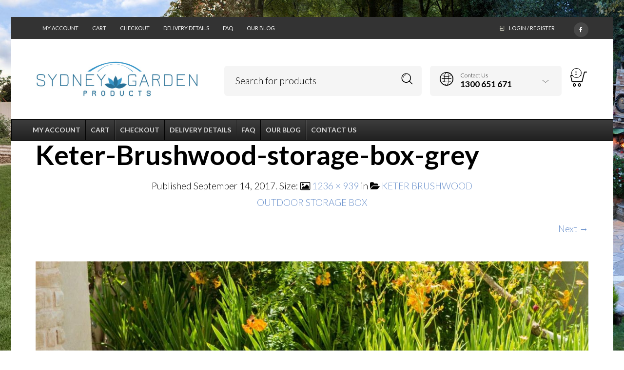

--- FILE ---
content_type: text/html; charset=UTF-8
request_url: https://sydneygardenproducts.com.au/outdoor-storage/keter-brushwood-outdoor-storage-box/attachment/keter-brushwood-storage-box-grey/
body_size: 23196
content:

<!DOCTYPE html>
<html lang="en-US">

<head>
	<meta charset="UTF-8">
    <meta name="viewport" content="width=device-width, initial-scale=1.0, maximum-scale=1.0, user-scalable=no" />
    
    <link rel="profile" href="http://gmpg.org/xfn/11">
    <link rel="pingback" href="https://sydneygardenproducts.com.au/xmlrpc.php">

	<meta name='robots' content='index, follow, max-image-preview:large, max-snippet:-1, max-video-preview:-1' />

	<!-- This site is optimized with the Yoast SEO plugin v21.9.1 - https://yoast.com/wordpress/plugins/seo/ -->
	<title>Keter-Brushwood-storage-box-grey - Sydney Garden Products</title>
	<link rel="canonical" href="https://sydneygardenproducts.com.au/outdoor-storage/keter-brushwood-outdoor-storage-box/attachment/keter-brushwood-storage-box-grey/" />
	<meta property="og:locale" content="en_US" />
	<meta property="og:type" content="article" />
	<meta property="og:title" content="Keter-Brushwood-storage-box-grey - Sydney Garden Products" />
	<meta property="og:url" content="https://sydneygardenproducts.com.au/outdoor-storage/keter-brushwood-outdoor-storage-box/attachment/keter-brushwood-storage-box-grey/" />
	<meta property="og:site_name" content="Sydney Garden Products" />
	<meta property="og:image" content="https://sydneygardenproducts.com.au/outdoor-storage/keter-brushwood-outdoor-storage-box/attachment/keter-brushwood-storage-box-grey" />
	<meta property="og:image:width" content="1236" />
	<meta property="og:image:height" content="939" />
	<meta property="og:image:type" content="image/jpeg" />
	<meta name="twitter:card" content="summary_large_image" />
	<script type="application/ld+json" class="yoast-schema-graph">{"@context":"https://schema.org","@graph":[{"@type":"WebPage","@id":"https://sydneygardenproducts.com.au/outdoor-storage/keter-brushwood-outdoor-storage-box/attachment/keter-brushwood-storage-box-grey/","url":"https://sydneygardenproducts.com.au/outdoor-storage/keter-brushwood-outdoor-storage-box/attachment/keter-brushwood-storage-box-grey/","name":"Keter-Brushwood-storage-box-grey - Sydney Garden Products","isPartOf":{"@id":"https://sydneygardenproducts.com.au/#website"},"primaryImageOfPage":{"@id":"https://sydneygardenproducts.com.au/outdoor-storage/keter-brushwood-outdoor-storage-box/attachment/keter-brushwood-storage-box-grey/#primaryimage"},"image":{"@id":"https://sydneygardenproducts.com.au/outdoor-storage/keter-brushwood-outdoor-storage-box/attachment/keter-brushwood-storage-box-grey/#primaryimage"},"thumbnailUrl":"https://sydneygardenproducts.com.au/wp-content/uploads/2016/04/Keter-Brushwood-storage-box-grey.jpg","datePublished":"2017-09-14T01:57:48+00:00","dateModified":"2017-09-14T01:57:48+00:00","breadcrumb":{"@id":"https://sydneygardenproducts.com.au/outdoor-storage/keter-brushwood-outdoor-storage-box/attachment/keter-brushwood-storage-box-grey/#breadcrumb"},"inLanguage":"en-US","potentialAction":[{"@type":"ReadAction","target":["https://sydneygardenproducts.com.au/outdoor-storage/keter-brushwood-outdoor-storage-box/attachment/keter-brushwood-storage-box-grey/"]}]},{"@type":"ImageObject","inLanguage":"en-US","@id":"https://sydneygardenproducts.com.au/outdoor-storage/keter-brushwood-outdoor-storage-box/attachment/keter-brushwood-storage-box-grey/#primaryimage","url":"https://sydneygardenproducts.com.au/wp-content/uploads/2016/04/Keter-Brushwood-storage-box-grey.jpg","contentUrl":"https://sydneygardenproducts.com.au/wp-content/uploads/2016/04/Keter-Brushwood-storage-box-grey.jpg","width":1236,"height":939},{"@type":"BreadcrumbList","@id":"https://sydneygardenproducts.com.au/outdoor-storage/keter-brushwood-outdoor-storage-box/attachment/keter-brushwood-storage-box-grey/#breadcrumb","itemListElement":[{"@type":"ListItem","position":1,"name":"Home","item":"https://sydneygardenproducts.com.au/"},{"@type":"ListItem","position":2,"name":"KETER BRUSHWOOD OUTDOOR STORAGE BOX","item":"https://sydneygardenproducts.com.au/outdoor-storage/keter-brushwood-outdoor-storage-box/"},{"@type":"ListItem","position":3,"name":"Keter-Brushwood-storage-box-grey"}]},{"@type":"WebSite","@id":"https://sydneygardenproducts.com.au/#website","url":"https://sydneygardenproducts.com.au/","name":"Sydney Garden Products","description":"Outdoor Storage and Garden Sheds","potentialAction":[{"@type":"SearchAction","target":{"@type":"EntryPoint","urlTemplate":"https://sydneygardenproducts.com.au/?s={search_term_string}"},"query-input":"required name=search_term_string"}],"inLanguage":"en-US"}]}</script>
	<!-- / Yoast SEO plugin. -->


<link rel='dns-prefetch' href='//fonts.googleapis.com' />
<link rel='preconnect' href='https://fonts.gstatic.com' crossorigin />
<link rel="alternate" type="application/rss+xml" title="Sydney Garden Products &raquo; Feed" href="https://sydneygardenproducts.com.au/feed/" />
<link rel="alternate" type="application/rss+xml" title="Sydney Garden Products &raquo; Comments Feed" href="https://sydneygardenproducts.com.au/comments/feed/" />
<link rel="alternate" type="application/rss+xml" title="Sydney Garden Products &raquo; Keter-Brushwood-storage-box-grey Comments Feed" href="https://sydneygardenproducts.com.au/outdoor-storage/keter-brushwood-outdoor-storage-box/attachment/keter-brushwood-storage-box-grey/feed/" />
<script type="text/javascript">
/* <![CDATA[ */
window._wpemojiSettings = {"baseUrl":"https:\/\/s.w.org\/images\/core\/emoji\/14.0.0\/72x72\/","ext":".png","svgUrl":"https:\/\/s.w.org\/images\/core\/emoji\/14.0.0\/svg\/","svgExt":".svg","source":{"concatemoji":"https:\/\/sydneygardenproducts.com.au\/wp-includes\/js\/wp-emoji-release.min.js?ver=206788d0ab0fd367980270326ab8a944"}};
/*! This file is auto-generated */
!function(i,n){var o,s,e;function c(e){try{var t={supportTests:e,timestamp:(new Date).valueOf()};sessionStorage.setItem(o,JSON.stringify(t))}catch(e){}}function p(e,t,n){e.clearRect(0,0,e.canvas.width,e.canvas.height),e.fillText(t,0,0);var t=new Uint32Array(e.getImageData(0,0,e.canvas.width,e.canvas.height).data),r=(e.clearRect(0,0,e.canvas.width,e.canvas.height),e.fillText(n,0,0),new Uint32Array(e.getImageData(0,0,e.canvas.width,e.canvas.height).data));return t.every(function(e,t){return e===r[t]})}function u(e,t,n){switch(t){case"flag":return n(e,"\ud83c\udff3\ufe0f\u200d\u26a7\ufe0f","\ud83c\udff3\ufe0f\u200b\u26a7\ufe0f")?!1:!n(e,"\ud83c\uddfa\ud83c\uddf3","\ud83c\uddfa\u200b\ud83c\uddf3")&&!n(e,"\ud83c\udff4\udb40\udc67\udb40\udc62\udb40\udc65\udb40\udc6e\udb40\udc67\udb40\udc7f","\ud83c\udff4\u200b\udb40\udc67\u200b\udb40\udc62\u200b\udb40\udc65\u200b\udb40\udc6e\u200b\udb40\udc67\u200b\udb40\udc7f");case"emoji":return!n(e,"\ud83e\udef1\ud83c\udffb\u200d\ud83e\udef2\ud83c\udfff","\ud83e\udef1\ud83c\udffb\u200b\ud83e\udef2\ud83c\udfff")}return!1}function f(e,t,n){var r="undefined"!=typeof WorkerGlobalScope&&self instanceof WorkerGlobalScope?new OffscreenCanvas(300,150):i.createElement("canvas"),a=r.getContext("2d",{willReadFrequently:!0}),o=(a.textBaseline="top",a.font="600 32px Arial",{});return e.forEach(function(e){o[e]=t(a,e,n)}),o}function t(e){var t=i.createElement("script");t.src=e,t.defer=!0,i.head.appendChild(t)}"undefined"!=typeof Promise&&(o="wpEmojiSettingsSupports",s=["flag","emoji"],n.supports={everything:!0,everythingExceptFlag:!0},e=new Promise(function(e){i.addEventListener("DOMContentLoaded",e,{once:!0})}),new Promise(function(t){var n=function(){try{var e=JSON.parse(sessionStorage.getItem(o));if("object"==typeof e&&"number"==typeof e.timestamp&&(new Date).valueOf()<e.timestamp+604800&&"object"==typeof e.supportTests)return e.supportTests}catch(e){}return null}();if(!n){if("undefined"!=typeof Worker&&"undefined"!=typeof OffscreenCanvas&&"undefined"!=typeof URL&&URL.createObjectURL&&"undefined"!=typeof Blob)try{var e="postMessage("+f.toString()+"("+[JSON.stringify(s),u.toString(),p.toString()].join(",")+"));",r=new Blob([e],{type:"text/javascript"}),a=new Worker(URL.createObjectURL(r),{name:"wpTestEmojiSupports"});return void(a.onmessage=function(e){c(n=e.data),a.terminate(),t(n)})}catch(e){}c(n=f(s,u,p))}t(n)}).then(function(e){for(var t in e)n.supports[t]=e[t],n.supports.everything=n.supports.everything&&n.supports[t],"flag"!==t&&(n.supports.everythingExceptFlag=n.supports.everythingExceptFlag&&n.supports[t]);n.supports.everythingExceptFlag=n.supports.everythingExceptFlag&&!n.supports.flag,n.DOMReady=!1,n.readyCallback=function(){n.DOMReady=!0}}).then(function(){return e}).then(function(){var e;n.supports.everything||(n.readyCallback(),(e=n.source||{}).concatemoji?t(e.concatemoji):e.wpemoji&&e.twemoji&&(t(e.twemoji),t(e.wpemoji)))}))}((window,document),window._wpemojiSettings);
/* ]]> */
</script>
<link rel='stylesheet' id='wc-braintree-blocks-style-css' href='https://sydneygardenproducts.com.au/wp-content/plugins/woo-payment-gateway/packages/blocks/build/style.css?ver=3.2.52' type='text/css' media='all' />
<style id='wp-emoji-styles-inline-css' type='text/css'>

	img.wp-smiley, img.emoji {
		display: inline !important;
		border: none !important;
		box-shadow: none !important;
		height: 1em !important;
		width: 1em !important;
		margin: 0 0.07em !important;
		vertical-align: -0.1em !important;
		background: none !important;
		padding: 0 !important;
	}
</style>
<link rel='stylesheet' id='wp-block-library-css' href='https://sydneygardenproducts.com.au/wp-includes/css/dist/block-library/style.min.css?ver=206788d0ab0fd367980270326ab8a944' type='text/css' media='all' />
<style id='wp-block-library-theme-inline-css' type='text/css'>
.wp-block-audio figcaption{color:#555;font-size:13px;text-align:center}.is-dark-theme .wp-block-audio figcaption{color:hsla(0,0%,100%,.65)}.wp-block-audio{margin:0 0 1em}.wp-block-code{border:1px solid #ccc;border-radius:4px;font-family:Menlo,Consolas,monaco,monospace;padding:.8em 1em}.wp-block-embed figcaption{color:#555;font-size:13px;text-align:center}.is-dark-theme .wp-block-embed figcaption{color:hsla(0,0%,100%,.65)}.wp-block-embed{margin:0 0 1em}.blocks-gallery-caption{color:#555;font-size:13px;text-align:center}.is-dark-theme .blocks-gallery-caption{color:hsla(0,0%,100%,.65)}.wp-block-image figcaption{color:#555;font-size:13px;text-align:center}.is-dark-theme .wp-block-image figcaption{color:hsla(0,0%,100%,.65)}.wp-block-image{margin:0 0 1em}.wp-block-pullquote{border-bottom:4px solid;border-top:4px solid;color:currentColor;margin-bottom:1.75em}.wp-block-pullquote cite,.wp-block-pullquote footer,.wp-block-pullquote__citation{color:currentColor;font-size:.8125em;font-style:normal;text-transform:uppercase}.wp-block-quote{border-left:.25em solid;margin:0 0 1.75em;padding-left:1em}.wp-block-quote cite,.wp-block-quote footer{color:currentColor;font-size:.8125em;font-style:normal;position:relative}.wp-block-quote.has-text-align-right{border-left:none;border-right:.25em solid;padding-left:0;padding-right:1em}.wp-block-quote.has-text-align-center{border:none;padding-left:0}.wp-block-quote.is-large,.wp-block-quote.is-style-large,.wp-block-quote.is-style-plain{border:none}.wp-block-search .wp-block-search__label{font-weight:700}.wp-block-search__button{border:1px solid #ccc;padding:.375em .625em}:where(.wp-block-group.has-background){padding:1.25em 2.375em}.wp-block-separator.has-css-opacity{opacity:.4}.wp-block-separator{border:none;border-bottom:2px solid;margin-left:auto;margin-right:auto}.wp-block-separator.has-alpha-channel-opacity{opacity:1}.wp-block-separator:not(.is-style-wide):not(.is-style-dots){width:100px}.wp-block-separator.has-background:not(.is-style-dots){border-bottom:none;height:1px}.wp-block-separator.has-background:not(.is-style-wide):not(.is-style-dots){height:2px}.wp-block-table{margin:0 0 1em}.wp-block-table td,.wp-block-table th{word-break:normal}.wp-block-table figcaption{color:#555;font-size:13px;text-align:center}.is-dark-theme .wp-block-table figcaption{color:hsla(0,0%,100%,.65)}.wp-block-video figcaption{color:#555;font-size:13px;text-align:center}.is-dark-theme .wp-block-video figcaption{color:hsla(0,0%,100%,.65)}.wp-block-video{margin:0 0 1em}.wp-block-template-part.has-background{margin-bottom:0;margin-top:0;padding:1.25em 2.375em}
</style>
<style id='classic-theme-styles-inline-css' type='text/css'>
/*! This file is auto-generated */
.wp-block-button__link{color:#fff;background-color:#32373c;border-radius:9999px;box-shadow:none;text-decoration:none;padding:calc(.667em + 2px) calc(1.333em + 2px);font-size:1.125em}.wp-block-file__button{background:#32373c;color:#fff;text-decoration:none}
</style>
<style id='global-styles-inline-css' type='text/css'>
body{--wp--preset--color--black: #000000;--wp--preset--color--cyan-bluish-gray: #abb8c3;--wp--preset--color--white: #ffffff;--wp--preset--color--pale-pink: #f78da7;--wp--preset--color--vivid-red: #cf2e2e;--wp--preset--color--luminous-vivid-orange: #ff6900;--wp--preset--color--luminous-vivid-amber: #fcb900;--wp--preset--color--light-green-cyan: #7bdcb5;--wp--preset--color--vivid-green-cyan: #00d084;--wp--preset--color--pale-cyan-blue: #8ed1fc;--wp--preset--color--vivid-cyan-blue: #0693e3;--wp--preset--color--vivid-purple: #9b51e0;--wp--preset--gradient--vivid-cyan-blue-to-vivid-purple: linear-gradient(135deg,rgba(6,147,227,1) 0%,rgb(155,81,224) 100%);--wp--preset--gradient--light-green-cyan-to-vivid-green-cyan: linear-gradient(135deg,rgb(122,220,180) 0%,rgb(0,208,130) 100%);--wp--preset--gradient--luminous-vivid-amber-to-luminous-vivid-orange: linear-gradient(135deg,rgba(252,185,0,1) 0%,rgba(255,105,0,1) 100%);--wp--preset--gradient--luminous-vivid-orange-to-vivid-red: linear-gradient(135deg,rgba(255,105,0,1) 0%,rgb(207,46,46) 100%);--wp--preset--gradient--very-light-gray-to-cyan-bluish-gray: linear-gradient(135deg,rgb(238,238,238) 0%,rgb(169,184,195) 100%);--wp--preset--gradient--cool-to-warm-spectrum: linear-gradient(135deg,rgb(74,234,220) 0%,rgb(151,120,209) 20%,rgb(207,42,186) 40%,rgb(238,44,130) 60%,rgb(251,105,98) 80%,rgb(254,248,76) 100%);--wp--preset--gradient--blush-light-purple: linear-gradient(135deg,rgb(255,206,236) 0%,rgb(152,150,240) 100%);--wp--preset--gradient--blush-bordeaux: linear-gradient(135deg,rgb(254,205,165) 0%,rgb(254,45,45) 50%,rgb(107,0,62) 100%);--wp--preset--gradient--luminous-dusk: linear-gradient(135deg,rgb(255,203,112) 0%,rgb(199,81,192) 50%,rgb(65,88,208) 100%);--wp--preset--gradient--pale-ocean: linear-gradient(135deg,rgb(255,245,203) 0%,rgb(182,227,212) 50%,rgb(51,167,181) 100%);--wp--preset--gradient--electric-grass: linear-gradient(135deg,rgb(202,248,128) 0%,rgb(113,206,126) 100%);--wp--preset--gradient--midnight: linear-gradient(135deg,rgb(2,3,129) 0%,rgb(40,116,252) 100%);--wp--preset--font-size--small: 13px;--wp--preset--font-size--medium: 20px;--wp--preset--font-size--large: 36px;--wp--preset--font-size--x-large: 42px;--wp--preset--spacing--20: 0.44rem;--wp--preset--spacing--30: 0.67rem;--wp--preset--spacing--40: 1rem;--wp--preset--spacing--50: 1.5rem;--wp--preset--spacing--60: 2.25rem;--wp--preset--spacing--70: 3.38rem;--wp--preset--spacing--80: 5.06rem;--wp--preset--shadow--natural: 6px 6px 9px rgba(0, 0, 0, 0.2);--wp--preset--shadow--deep: 12px 12px 50px rgba(0, 0, 0, 0.4);--wp--preset--shadow--sharp: 6px 6px 0px rgba(0, 0, 0, 0.2);--wp--preset--shadow--outlined: 6px 6px 0px -3px rgba(255, 255, 255, 1), 6px 6px rgba(0, 0, 0, 1);--wp--preset--shadow--crisp: 6px 6px 0px rgba(0, 0, 0, 1);}:where(.is-layout-flex){gap: 0.5em;}:where(.is-layout-grid){gap: 0.5em;}body .is-layout-flow > .alignleft{float: left;margin-inline-start: 0;margin-inline-end: 2em;}body .is-layout-flow > .alignright{float: right;margin-inline-start: 2em;margin-inline-end: 0;}body .is-layout-flow > .aligncenter{margin-left: auto !important;margin-right: auto !important;}body .is-layout-constrained > .alignleft{float: left;margin-inline-start: 0;margin-inline-end: 2em;}body .is-layout-constrained > .alignright{float: right;margin-inline-start: 2em;margin-inline-end: 0;}body .is-layout-constrained > .aligncenter{margin-left: auto !important;margin-right: auto !important;}body .is-layout-constrained > :where(:not(.alignleft):not(.alignright):not(.alignfull)){max-width: var(--wp--style--global--content-size);margin-left: auto !important;margin-right: auto !important;}body .is-layout-constrained > .alignwide{max-width: var(--wp--style--global--wide-size);}body .is-layout-flex{display: flex;}body .is-layout-flex{flex-wrap: wrap;align-items: center;}body .is-layout-flex > *{margin: 0;}body .is-layout-grid{display: grid;}body .is-layout-grid > *{margin: 0;}:where(.wp-block-columns.is-layout-flex){gap: 2em;}:where(.wp-block-columns.is-layout-grid){gap: 2em;}:where(.wp-block-post-template.is-layout-flex){gap: 1.25em;}:where(.wp-block-post-template.is-layout-grid){gap: 1.25em;}.has-black-color{color: var(--wp--preset--color--black) !important;}.has-cyan-bluish-gray-color{color: var(--wp--preset--color--cyan-bluish-gray) !important;}.has-white-color{color: var(--wp--preset--color--white) !important;}.has-pale-pink-color{color: var(--wp--preset--color--pale-pink) !important;}.has-vivid-red-color{color: var(--wp--preset--color--vivid-red) !important;}.has-luminous-vivid-orange-color{color: var(--wp--preset--color--luminous-vivid-orange) !important;}.has-luminous-vivid-amber-color{color: var(--wp--preset--color--luminous-vivid-amber) !important;}.has-light-green-cyan-color{color: var(--wp--preset--color--light-green-cyan) !important;}.has-vivid-green-cyan-color{color: var(--wp--preset--color--vivid-green-cyan) !important;}.has-pale-cyan-blue-color{color: var(--wp--preset--color--pale-cyan-blue) !important;}.has-vivid-cyan-blue-color{color: var(--wp--preset--color--vivid-cyan-blue) !important;}.has-vivid-purple-color{color: var(--wp--preset--color--vivid-purple) !important;}.has-black-background-color{background-color: var(--wp--preset--color--black) !important;}.has-cyan-bluish-gray-background-color{background-color: var(--wp--preset--color--cyan-bluish-gray) !important;}.has-white-background-color{background-color: var(--wp--preset--color--white) !important;}.has-pale-pink-background-color{background-color: var(--wp--preset--color--pale-pink) !important;}.has-vivid-red-background-color{background-color: var(--wp--preset--color--vivid-red) !important;}.has-luminous-vivid-orange-background-color{background-color: var(--wp--preset--color--luminous-vivid-orange) !important;}.has-luminous-vivid-amber-background-color{background-color: var(--wp--preset--color--luminous-vivid-amber) !important;}.has-light-green-cyan-background-color{background-color: var(--wp--preset--color--light-green-cyan) !important;}.has-vivid-green-cyan-background-color{background-color: var(--wp--preset--color--vivid-green-cyan) !important;}.has-pale-cyan-blue-background-color{background-color: var(--wp--preset--color--pale-cyan-blue) !important;}.has-vivid-cyan-blue-background-color{background-color: var(--wp--preset--color--vivid-cyan-blue) !important;}.has-vivid-purple-background-color{background-color: var(--wp--preset--color--vivid-purple) !important;}.has-black-border-color{border-color: var(--wp--preset--color--black) !important;}.has-cyan-bluish-gray-border-color{border-color: var(--wp--preset--color--cyan-bluish-gray) !important;}.has-white-border-color{border-color: var(--wp--preset--color--white) !important;}.has-pale-pink-border-color{border-color: var(--wp--preset--color--pale-pink) !important;}.has-vivid-red-border-color{border-color: var(--wp--preset--color--vivid-red) !important;}.has-luminous-vivid-orange-border-color{border-color: var(--wp--preset--color--luminous-vivid-orange) !important;}.has-luminous-vivid-amber-border-color{border-color: var(--wp--preset--color--luminous-vivid-amber) !important;}.has-light-green-cyan-border-color{border-color: var(--wp--preset--color--light-green-cyan) !important;}.has-vivid-green-cyan-border-color{border-color: var(--wp--preset--color--vivid-green-cyan) !important;}.has-pale-cyan-blue-border-color{border-color: var(--wp--preset--color--pale-cyan-blue) !important;}.has-vivid-cyan-blue-border-color{border-color: var(--wp--preset--color--vivid-cyan-blue) !important;}.has-vivid-purple-border-color{border-color: var(--wp--preset--color--vivid-purple) !important;}.has-vivid-cyan-blue-to-vivid-purple-gradient-background{background: var(--wp--preset--gradient--vivid-cyan-blue-to-vivid-purple) !important;}.has-light-green-cyan-to-vivid-green-cyan-gradient-background{background: var(--wp--preset--gradient--light-green-cyan-to-vivid-green-cyan) !important;}.has-luminous-vivid-amber-to-luminous-vivid-orange-gradient-background{background: var(--wp--preset--gradient--luminous-vivid-amber-to-luminous-vivid-orange) !important;}.has-luminous-vivid-orange-to-vivid-red-gradient-background{background: var(--wp--preset--gradient--luminous-vivid-orange-to-vivid-red) !important;}.has-very-light-gray-to-cyan-bluish-gray-gradient-background{background: var(--wp--preset--gradient--very-light-gray-to-cyan-bluish-gray) !important;}.has-cool-to-warm-spectrum-gradient-background{background: var(--wp--preset--gradient--cool-to-warm-spectrum) !important;}.has-blush-light-purple-gradient-background{background: var(--wp--preset--gradient--blush-light-purple) !important;}.has-blush-bordeaux-gradient-background{background: var(--wp--preset--gradient--blush-bordeaux) !important;}.has-luminous-dusk-gradient-background{background: var(--wp--preset--gradient--luminous-dusk) !important;}.has-pale-ocean-gradient-background{background: var(--wp--preset--gradient--pale-ocean) !important;}.has-electric-grass-gradient-background{background: var(--wp--preset--gradient--electric-grass) !important;}.has-midnight-gradient-background{background: var(--wp--preset--gradient--midnight) !important;}.has-small-font-size{font-size: var(--wp--preset--font-size--small) !important;}.has-medium-font-size{font-size: var(--wp--preset--font-size--medium) !important;}.has-large-font-size{font-size: var(--wp--preset--font-size--large) !important;}.has-x-large-font-size{font-size: var(--wp--preset--font-size--x-large) !important;}
.wp-block-navigation a:where(:not(.wp-element-button)){color: inherit;}
:where(.wp-block-post-template.is-layout-flex){gap: 1.25em;}:where(.wp-block-post-template.is-layout-grid){gap: 1.25em;}
:where(.wp-block-columns.is-layout-flex){gap: 2em;}:where(.wp-block-columns.is-layout-grid){gap: 2em;}
.wp-block-pullquote{font-size: 1.5em;line-height: 1.6;}
</style>
<link rel='stylesheet' id='woocommerce-layout-css' href='https://sydneygardenproducts.com.au/wp-content/plugins/woocommerce/assets/css/woocommerce-layout.css?ver=8.5.4' type='text/css' media='all' />
<link rel='stylesheet' id='woocommerce-smallscreen-css' href='https://sydneygardenproducts.com.au/wp-content/plugins/woocommerce/assets/css/woocommerce-smallscreen.css?ver=8.5.4' type='text/css' media='only screen and (max-width: 768px)' />
<link rel='stylesheet' id='woocommerce-general-css' href='https://sydneygardenproducts.com.au/wp-content/plugins/woocommerce/assets/css/woocommerce.css?ver=8.5.4' type='text/css' media='all' />
<style id='woocommerce-inline-inline-css' type='text/css'>
.woocommerce form .form-row .required { visibility: visible; }
</style>
<link rel='stylesheet' id='yith_wcbm_badge_style-css' href='https://sydneygardenproducts.com.au/wp-content/plugins/yith-woocommerce-badge-management-premium/assets/css/frontend.css?ver=1.4.3' type='text/css' media='all' />
<style id='yith_wcbm_badge_style-inline-css' type='text/css'>
.yith-wcbm-badge-21735{ top: 0px;bottom: auto;left: 0px;right: auto; opacity: 0.95; }.yith-wcbm-badge-21735 .yith-wcbm-badge__wrap{ -ms-transform: rotateX(0deg) rotateY(0deg) rotateZ(0deg); -webkit-transform: rotateX(0deg) rotateY(0deg) rotateZ(0deg); transform: rotateX(0deg) rotateY(0deg) rotateZ(0deg); }        .yith-wcbm-badge-21735 .yith-wcbm-badge__wrap
        {
                color: #ffffff;
        background-color: #2470FF;
        width: 70px;
        height: 20px;
        line-height: 20px;
        border-top-left-radius: 0px;
        border-bottom-left-radius: 0px;
        border-top-right-radius: 0px;
        border-bottom-right-radius: 5px;
        padding-top: 0px;
        padding-bottom: 0px;
        padding-left: 0px;
        padding-right: 0px;
        font-size: 14px;
        }
        .yith-wcbm-badge-21736{ top: auto;bottom: 0px;left: auto;right: 0px; opacity: 0.8; }.yith-wcbm-badge-21736 .yith-wcbm-badge__wrap{ -ms-transform: rotateX(0deg) rotateY(0deg) rotateZ(0deg); -webkit-transform: rotateX(0deg) rotateY(0deg) rotateZ(0deg); transform: rotateX(0deg) rotateY(0deg) rotateZ(0deg); }        .yith-wcbm-badge-21736 .yith-wcbm-badge__wrap
        {
                color: #ffffff;
        background-color: #0eba4a;
        width: 105px;
        height: 25px;
        line-height: 25px;
        border-top-left-radius: 5px;
        border-bottom-left-radius: 0px;
        border-top-right-radius: 0px;
        border-bottom-right-radius: 0px;
        padding-top: 0px;
        padding-bottom: 0px;
        padding-left: 0px;
        padding-right: 0px;
        font-size: 16px;
        }
        .yith-wcbm-badge-24279{ top: auto;bottom: 0px;left: auto;right: 0px; opacity: 0.93; }.yith-wcbm-badge-24279 .yith-wcbm-badge__wrap{ -ms-transform: rotateX(0deg) rotateY(0deg) rotateZ(0deg); -webkit-transform: rotateX(0deg) rotateY(0deg) rotateZ(0deg); transform: rotateX(0deg) rotateY(0deg) rotateZ(0deg); }        .yith-wcbm-badge-24279 .yith-wcbm-badge__wrap
        {
                color: #ffffff;
        background-color: #228ef9;
        width: 145px;
        height: 20px;
        line-height: 20px;
        border-top-left-radius: 8px;
        border-bottom-left-radius: 0px;
        border-top-right-radius: 0px;
        border-bottom-right-radius: 0px;
        padding-top: 0px;
        padding-bottom: 0px;
        padding-left: 5px;
        padding-right: 0px;
        font-size: 14px;
        }
        .yith-wcbm-badge-28168{ top: 0px;bottom: auto;left: 0px;right: auto; opacity: 0.93; }.yith-wcbm-badge-28168 .yith-wcbm-badge__wrap{ -ms-transform: rotateX(0deg) rotateY(0deg) rotateZ(0deg); -webkit-transform: rotateX(0deg) rotateY(0deg) rotateZ(0deg); transform: rotateX(0deg) rotateY(0deg) rotateZ(0deg); }        .yith-wcbm-badge-28168 .yith-wcbm-badge__wrap
        {
                color: #ffffff;
        background-color: #228ef9;
        width: 114px;
        height: 18px;
        line-height: 18px;
        border-top-left-radius: 0px;
        border-bottom-left-radius: 0px;
        border-top-right-radius: 0px;
        border-bottom-right-radius: 8px;
        padding-top: 0px;
        padding-bottom: 0px;
        padding-left: 5px;
        padding-right: 0px;
        font-size: 13px;
        }
        
</style>
<link rel='stylesheet' id='googleFontsOpenSans-css' href='//fonts.googleapis.com/css?family=Open+Sans%3A400%2C600%2C700%2C800%2C300&#038;ver=1.0.0' type='text/css' media='all' />
<link rel='stylesheet' id='jquery-swiper-css' href='https://sydneygardenproducts.com.au/wp-content/plugins/yith-woocommerce-brands-add-on-premium/assets/css/swiper.css?ver=206788d0ab0fd367980270326ab8a944' type='text/css' media='all' />
<link rel='stylesheet' id='select2-css' href='https://sydneygardenproducts.com.au/wp-content/plugins/woocommerce/assets/css/select2.css?ver=8.5.4' type='text/css' media='all' />
<link rel='stylesheet' id='yith-wcbr-css' href='https://sydneygardenproducts.com.au/wp-content/plugins/yith-woocommerce-brands-add-on-premium/assets/css/yith-wcbr.css?ver=206788d0ab0fd367980270326ab8a944' type='text/css' media='all' />
<link rel='stylesheet' id='yith-wcbr-shortcode-css' href='https://sydneygardenproducts.com.au/wp-content/plugins/yith-woocommerce-brands-add-on-premium/assets/css/yith-wcbr-shortcode.css?ver=206788d0ab0fd367980270326ab8a944' type='text/css' media='all' />
<link rel='stylesheet' id='ywot_style-css' href='https://sydneygardenproducts.com.au/wp-content/plugins/yith-woocommerce-order-tracking-premium/assets/css/ywot_style.css?ver=206788d0ab0fd367980270326ab8a944' type='text/css' media='all' />
<link rel='stylesheet' id='ubermenu-css' href='https://sydneygardenproducts.com.au/wp-content/plugins/ubermenu/pro/assets/css/ubermenu.min.css?ver=3.4' type='text/css' media='all' />
<link rel='stylesheet' id='ubermenu-black-white-2-css' href='https://sydneygardenproducts.com.au/wp-content/plugins/ubermenu/assets/css/skins/blackwhite2.css?ver=206788d0ab0fd367980270326ab8a944' type='text/css' media='all' />
<link rel='stylesheet' id='ubermenu-font-awesome-all-css' href='https://sydneygardenproducts.com.au/wp-content/plugins/ubermenu/assets/fontawesome/fonts/css/fontawesome-all.min.css?ver=206788d0ab0fd367980270326ab8a944' type='text/css' media='all' />
<link rel='stylesheet' id='tooltipster-css' href='https://sydneygardenproducts.com.au/wp-content/themes/woodstock/css/tooltipster.css?ver=3.3.0' type='text/css' media='all' />
<link rel='stylesheet' id='easyzoom-css' href='https://sydneygardenproducts.com.au/wp-content/themes/woodstock/css/easyzoom.css?ver=1.0' type='text/css' media='all' />
<link rel='stylesheet' id='swiper-css' href='https://sydneygardenproducts.com.au/wp-content/themes/woodstock/css/idangerous.swiper.css?ver=2.5.1' type='text/css' media='all' />
<link rel='stylesheet' id='nanoscroller-css' href='https://sydneygardenproducts.com.au/wp-content/themes/woodstock/css/nanoscroller.css?ver=0.7.6' type='text/css' media='all' />
<link rel='stylesheet' id='wstock-app-css' href='https://sydneygardenproducts.com.au/wp-content/themes/woodstock/css/app.css?ver=1.0' type='text/css' media='all' />
<link rel='stylesheet' id='stylesheet-css' href='https://sydneygardenproducts.com.au/wp-content/themes/woodstock-child/style.css?ver=1.0' type='text/css' media='all' />
<!--[if IE]>
<link rel='stylesheet' id='wstock-IE-css' href='https://sydneygardenproducts.com.au/wp-content/themes/woodstock/css/ie.css?ver=1.0' type='text/css' media='all' />
<![endif]-->
<link rel="preload" as="style" href="https://fonts.googleapis.com/css?family=Lato:100,300,400,700,900,100italic,300italic,400italic,700italic,900italic&#038;subset=latin,latin-ext&#038;display=swap&#038;ver=1709604250" /><link rel="stylesheet" href="https://fonts.googleapis.com/css?family=Lato:100,300,400,700,900,100italic,300italic,400italic,700italic,900italic&#038;subset=latin,latin-ext&#038;display=swap&#038;ver=1709604250" media="print" onload="this.media='all'"><noscript><link rel="stylesheet" href="https://fonts.googleapis.com/css?family=Lato:100,300,400,700,900,100italic,300italic,400italic,700italic,900italic&#038;subset=latin,latin-ext&#038;display=swap&#038;ver=1709604250" /></noscript><link rel='stylesheet' id='yith_wcp_frontend-css' href='https://sydneygardenproducts.com.au/wp-content/plugins/yith-woocommerce-composite-products-premium/assets/css/yith-wcp-frontend.css?ver=1.1.21' type='text/css' media='all' />
<link rel='stylesheet' id='yith-wcch-style-css' href='https://sydneygardenproducts.com.au/wp-content/plugins/yith-woocommerce-customer-history-premium/assets/css/yith-wcch.css?ver=1.0.0' type='text/css' media='all' />
<link rel='stylesheet' id='woodstock-child-theme-css' href='https://sydneygardenproducts.com.au/wp-content/themes/woodstock-child/style.css?ver=206788d0ab0fd367980270326ab8a944' type='text/css' media='all' />
<link rel='stylesheet' id='yp-custom-css' href='https://sydneygardenproducts.com.au/wp-content/plugins/waspthemes-yellow-pencil/custom-43.css?revision=43&#038;ver=206788d0ab0fd367980270326ab8a944' type='text/css' media='all' />
<script type="text/template" id="tmpl-variation-template">
	<div class="woocommerce-variation-description">{{{ data.variation.variation_description }}}</div>
	<div class="woocommerce-variation-price">{{{ data.variation.price_html }}}</div>
	<div class="woocommerce-variation-availability">{{{ data.variation.availability_html }}}</div>
</script>
<script type="text/template" id="tmpl-unavailable-variation-template">
	<p>Sorry, this product is unavailable. Please choose a different combination.</p>
</script>
<script type="text/javascript" src="https://sydneygardenproducts.com.au/wp-includes/js/jquery/jquery.min.js?ver=3.7.1" id="jquery-core-js"></script>
<script type="text/javascript" src="https://sydneygardenproducts.com.au/wp-includes/js/jquery/jquery-migrate.min.js?ver=3.4.1" id="jquery-migrate-js"></script>
<script type="text/javascript" src="https://sydneygardenproducts.com.au/wp-content/plugins/woocommerce/assets/js/jquery-blockui/jquery.blockUI.min.js?ver=2.7.0-wc.8.5.4" id="jquery-blockui-js" data-wp-strategy="defer"></script>
<script type="text/javascript" id="wc-add-to-cart-js-extra">
/* <![CDATA[ */
var wc_add_to_cart_params = {"ajax_url":"\/wp-admin\/admin-ajax.php","wc_ajax_url":"\/?wc-ajax=%%endpoint%%","i18n_view_cart":"View cart","cart_url":"https:\/\/sydneygardenproducts.com.au\/cart\/","is_cart":"","cart_redirect_after_add":"yes"};
/* ]]> */
</script>
<script type="text/javascript" src="https://sydneygardenproducts.com.au/wp-content/plugins/woocommerce/assets/js/frontend/add-to-cart.min.js?ver=8.5.4" id="wc-add-to-cart-js" data-wp-strategy="defer"></script>
<script type="text/javascript" src="https://sydneygardenproducts.com.au/wp-content/plugins/woocommerce/assets/js/js-cookie/js.cookie.min.js?ver=2.1.4-wc.8.5.4" id="js-cookie-js" defer="defer" data-wp-strategy="defer"></script>
<script type="text/javascript" id="woocommerce-js-extra">
/* <![CDATA[ */
var woocommerce_params = {"ajax_url":"\/wp-admin\/admin-ajax.php","wc_ajax_url":"\/?wc-ajax=%%endpoint%%"};
/* ]]> */
</script>
<script type="text/javascript" src="https://sydneygardenproducts.com.au/wp-content/plugins/woocommerce/assets/js/frontend/woocommerce.min.js?ver=8.5.4" id="woocommerce-js" defer="defer" data-wp-strategy="defer"></script>
<script type="text/javascript" src="https://sydneygardenproducts.com.au/wp-content/plugins/js_composer/assets/js/vendors/woocommerce-add-to-cart.js?ver=7.0" id="vc_woocommerce-add-to-cart-js-js"></script>
<script type="text/javascript" src="https://sydneygardenproducts.com.au/wp-content/themes/woodstock-child/custom.js?ver=206788d0ab0fd367980270326ab8a944" id="custom-script-js"></script>
<script type="text/javascript" src="https://sydneygardenproducts.com.au/wp-includes/js/underscore.min.js?ver=1.13.4" id="underscore-js"></script>
<script type="text/javascript" id="wp-util-js-extra">
/* <![CDATA[ */
var _wpUtilSettings = {"ajax":{"url":"\/wp-admin\/admin-ajax.php"}};
/* ]]> */
</script>
<script type="text/javascript" src="https://sydneygardenproducts.com.au/wp-includes/js/wp-util.min.js?ver=206788d0ab0fd367980270326ab8a944" id="wp-util-js"></script>
<script></script><link rel="https://api.w.org/" href="https://sydneygardenproducts.com.au/wp-json/" /><link rel="alternate" type="application/json" href="https://sydneygardenproducts.com.au/wp-json/wp/v2/media/21732" /><link rel="EditURI" type="application/rsd+xml" title="RSD" href="https://sydneygardenproducts.com.au/xmlrpc.php?rsd" />

<link rel='shortlink' href='https://sydneygardenproducts.com.au/?p=21732' />
<link rel="alternate" type="application/json+oembed" href="https://sydneygardenproducts.com.au/wp-json/oembed/1.0/embed?url=https%3A%2F%2Fsydneygardenproducts.com.au%2Foutdoor-storage%2Fketer-brushwood-outdoor-storage-box%2Fattachment%2Fketer-brushwood-storage-box-grey%2F" />
<link rel="alternate" type="text/xml+oembed" href="https://sydneygardenproducts.com.au/wp-json/oembed/1.0/embed?url=https%3A%2F%2Fsydneygardenproducts.com.au%2Foutdoor-storage%2Fketer-brushwood-outdoor-storage-box%2Fattachment%2Fketer-brushwood-storage-box-grey%2F&#038;format=xml" />
<meta name="generator" content="Redux 4.5.7" /><style id="ubermenu-custom-generated-css">
/** UberMenu Custom Menu Styles (Customizer) **/
/* main */
 .ubermenu-main .ubermenu-item-level-0 > .ubermenu-target { font-size:14px; }
 .ubermenu.ubermenu-main .ubermenu-item-level-0:hover > .ubermenu-target, .ubermenu-main .ubermenu-item-level-0.ubermenu-active > .ubermenu-target { color:#1e73be; }
 .ubermenu-main .ubermenu-item.ubermenu-item-level-0 > .ubermenu-highlight { color:#000000; }
 .ubermenu-main .ubermenu-submenu .ubermenu-highlight { color:#1e73be; }
 .ubermenu-main .ubermenu-item-normal > .ubermenu-target { font-size:14px; }



/** UberMenu Custom Tweaks (General Settings) **/
.ubermenu .ubermenu-target {
    font-size: 13px;
   padding: 12px 10px;
}
/* Status: Loaded from Transient */

</style>	<noscript><style>.woocommerce-product-gallery{ opacity: 1 !important; }</style></noscript>
	<meta name="generator" content="Powered by WPBakery Page Builder - drag and drop page builder for WordPress."/>
<!-- ******************************************************************** --><!-- Custom CSS Styles --><!-- ******************************************************************** --><style>/***************************************************************//*  Content Width  *********************************************//***************************************************************/.row {max-width: 79.107rem;}#page-wrap.tdl-boxed {max-width: 79.107rem;}/***************************************************************//*  Color Styling  *********************************************//***************************************************************//* Main Theme Color */.woocommerce a.button,.woocommerce-page a.button,.woocommerce button.button,.woocommerce-page button.button,.woocommerce input.button,.woocommerce-page input.button,.woocommerce #respond input#submit,.woocommerce-page #respond input#submit,.woocommerce #content input.button,.woocommerce-page #content input.button,.woocommerce a.button.alt,.woocommerce button.button.alt,.woocommerce input.button.alt,.woocommerce #respond input#submit.alt,.woocommerce #content input.button.alt,.woocommerce-page a.button.alt,.woocommerce-page button.button.alt,.woocommerce-page input.button.alt,.woocommerce-page #respond input#submit.alt,.woocommerce-page #content input.button.alt,.woocommerce #respond input#submit.alt.disabled,.woocommerce #respond input#submit.alt.disabled:hover,.woocommerce #respond input#submit.alt:disabled,.woocommerce #respond input#submit.alt:disabled:hover,.woocommerce #respond input#submit.alt[disabled]:disabled,.woocommerce #respond input#submit.alt[disabled]:disabled:hover,.woocommerce a.button.alt.disabled,.woocommerce a.button.alt.disabled:hover,.woocommerce a.button.alt:disabled,.woocommerce a.button.alt:disabled:hover,.woocommerce a.button.alt[disabled]:disabled,.woocommerce a.button.alt[disabled]:disabled:hover,.woocommerce button.button.alt.disabled,.woocommerce button.button.alt.disabled:hover,.woocommerce button.button.alt:disabled,.woocommerce button.button.alt:disabled:hover,.woocommerce button.button.alt[disabled]:disabled,.woocommerce button.button.alt[disabled]:disabled:hover,.woocommerce input.button.alt.disabled,.woocommerce input.button.alt.disabled:hover,.woocommerce input.button.alt:disabled,.woocommerce input.button.alt:disabled:hover,.woocommerce input.button.alt[disabled]:disabled,.woocommerce input.button.alt[disabled]:disabled:hover,input[type="button"], input[type="reset"], input[type="submit"],#minicart-offcanvas .widget_shopping_cart .buttons a.view_cart,.woocommerce #minicart-offcanvas .widget_shopping_cart .buttons a.view_cart,.select2-drop.orderby-drop .select2-results .select2-highlighted,.select2-drop.count-drop .select2-results .select2-highlighted,.select2-dropdown .select2-results .select2-results__option--highlighted[data-selected],.select2-container--default .select2-results__option--highlighted[aria-selected],.select2-container--default .select2-results__option--highlighted[data-selected],#button_offcanvas_sidebar_left, #button_offcanvas_sidebar_left i,.woocommerce .products a.button, .woocommerce-page .products a.button,.woocommerce .widget_price_filter .ui-slider .ui-slider-range,.woocommerce .widget_price_filter .price_slider_amount .button,.woocommerce-page .widget_price_filter .price_slider_amount .button,.my_account_container table.shop_table tbody td.order-actions .account_view_link,.my_account_container .my_address_wrapper .shipping_billing_wrapper .edit-link a,.entry-meta .edit-link a,.widget_calendar tbody tr > td a,.vc_grid-container-wrapper .vc_grid .vc_btn3,.woocommerce .widget_layered_nav .woocommerce-widget-layered-nav-dropdown button, .woocommerce-page .widget_layered_nav .woocommerce-widget-layered-nav-dropdown button{background: #6990cb;}#jckqv .button {background: #6990cb !important;}.woocommerce .star-rating span:before,.woocommerce-page .star-rating span:before,#jckqv .woocommerce-product-rating .star-rating span::before,.arthref .icon-container .share-title  h4,.woocommerce p.stars a:hover::before,.woocommerce p.stars.selected a:not(.active)::before,.woocommerce p.stars.selected a.active::before,.woocommerce p.stars:hover a::before,.woocommerce .widget_layered_nav ul li.chosen a::before,.woocommerce .widget_layered_nav_filters ul li a::before {color:#6990cb;}.woocommerce .widget_price_filter .ui-slider .ui-slider-handle,.woocommerce-page .widget_price_filter .ui-slider .ui-slider-handle {border-color: #6990cb;}/* Links */a {color:#6990cb;}a:hover,a:focus  {color:#79a6e9;}/* Main Color Hover */#minicart-offcanvas .widget_shopping_cart .buttons a.view_cart:hover,.woocommerce .products a.button:hover, .woocommerce-page .products a.button:hover,.woocommerce .widget_price_filter .price_slider_amount .button:hover,.woocommerce-page .widget_price_filter .price_slider_amount .button:hover,.woocommerce a.button:hover,.woocommerce-page a.button:hover,.woocommerce button.button:hover,.woocommerce-page button.button:hover,.woocommerce input.button:hover,.woocommerce-page input.button:hover,.woocommerce #respond input#submit:hover,.woocommerce-page #respond input#submit:hover,.woocommerce #content input.button:hover,.woocommerce-page #content input.button:hover,.woocommerce a.button.alt:hover,.woocommerce button.button.alt:hover,.woocommerce input.button.alt:hover,.woocommerce #respond input#submit.alt:hover,.woocommerce #content input.button.alt:hover,.woocommerce-page a.button.alt:hover,.woocommerce-page button.button.alt:hover,.woocommerce-page input.button.alt:hover,.woocommerce-page #respond input#submit.alt:hover,.woocommerce-page #content input.button.alt:hover,.my_account_container table.shop_table tbody td.order-actions .account_view_link:hover,.my_account_container .my_address_wrapper .shipping_billing_wrapper .edit-link a:hover,input[type="button"]:hover, input[type="reset"]:hover, input[type="submit"]:hover,.entry-meta .edit-link a:hover,.widget_calendar tbody tr > td a:hover,.vc_grid-container-wrapper .vc_grid .vc_btn3:hover,.woocommerce .widget_layered_nav .woocommerce-widget-layered-nav-dropdown button:hover,.woocommerce-page .widget_layered_nav .woocommerce-widget-layered-nav-dropdown button:hover{background-color:#79a6e9;}#jckqv .button:hover {background: #79a6e9 !important;}/* Content background */body,#page-wrap,#archive-categories .category-box,#products li.product-item figure.product-inner:hover,#content .widget_product_categories .product-categories li.cat-parent > a .child-indicator,.woocommerce #content .widget_price_filter .ui-slider .ui-slider-handle,.woocommerce-page #content .widget_price_filter .ui-slider .ui-slider-handle,.woocommerce .quantity .qty-plus, .woocommerce .quantity .qty-minus,.product_navigation .nav-fillslide div,.product_navigation .nav-fillslide .icon-wrap::before,#products li.product-item,#page-wrap.tdl-boxed .boxed-layout,.slide-from-right,.single-product-infos .variation-select select option {background-color: #ffffff;}.bordered::before, .bordered::after {background: -webkit-linear-gradient(45deg, rgba(0,0,0,0.03) 0, rgba(0,0,0,0.03) 25%, rgba(0,0,0,0) 25%, rgba(0,0,0,0) 100%), linear-gradient(-45deg, rgba(0,0,0,0.03) 0, rgba(0,0,0,0.03) 25%, rgba(0,0,0,0) 25%, rgba(0,0,0,0) 100%), #ffffff;background: -moz-linear-gradient(45deg, rgba(0,0,0,0.03) 0, rgba(0,0,0,0.03) 25%, rgba(0,0,0,0) 25%, rgba(0,0,0,0) 100%), linear-gradient(-45deg, rgba(0,0,0,0.03) 0, rgba(0,0,0,0.03) 25%, rgba(0,0,0,0) 25%, rgba(0,0,0,0) 100%), #ffffff;background: linear-gradient(45deg, rgba(0,0,0,0.03) 0, rgba(0,0,0,0.03) 25%, rgba(0,0,0,0) 25%, rgba(0,0,0,0) 100%), linear-gradient(-45deg, rgba(0,0,0,0.03) 0, rgba(0,0,0,0.03) 25%, rgba(0,0,0,0) 25%, rgba(0,0,0,0) 100%), #ffffff;background-position: 50% 50%;-webkit-background-size: 20px 20px;background-size: 20px 20px;}.mc-dark .bordered::before, .mc-dark .bordered::after {background: -webkit-linear-gradient(45deg, rgba(255,255,255,0.03) 0, rgba(255,255,255,0.03) 25%, rgba(255,255,255,0) 25%, rgba(255,255,255,0) 100%), linear-gradient(-45deg, rgba(255,255,255,0.03) 0, rgba(255,255,255,0.03) 25%, rgba(255,255,255,0) 25%, rgba(255,255,255,0) 100%), #ffffff;background: -moz-linear-gradient(45deg, rgba(255,255,255,0.03) 0, rgba(255,255,255,0.03) 25%, rgba(255,255,255,0) 25%, rgba(255,255,255,0) 100%), linear-gradient(-45deg, rgba(255,255,255,0.03) 0, rgba(255,255,255,0.03) 25%, rgba(255,255,255,0) 25%, rgba(255,255,255,0) 100%), #ffffff;background: linear-gradient(45deg, rgba(255,255,255,0.03) 0, rgba(255,255,255,0.03) 25%, rgba(255,255,255,0) 25%, rgba(255,255,255,0) 100%), linear-gradient(-45deg, rgba(255,255,255,0.03) 0, rgba(255,255,255,0.03) 25%, rgba(255,255,255,0) 25%, rgba(255,255,255,0) 100%), #ffffff;background-position: 50% 50%;-webkit-background-size: 20px 20px;background-size: 20px 20px;}#products li.product-item:hover,#content .widget_product_categories .product-categories li {border-color: #ffffff;}.product-item:not(.product_hover_disable):hover .product_after_shop_loop {border-top-color: #ffffff;}#products li.product-item.product_hover_disable:hover {border-color: #f5f5f5;}.product-item.product_hover_disable:hover .product_after_shop_loop,.product-item.display_buttons:hover .product_after_shop_loop {border-top-color: #f5f5f5;}/*@media only screen and (min-width: 40em) and (max-width: 61.94em) {*//*  #products li.product-item:hover,#content .widget_product_categories .product-categories li {border-color: #f5f5f5;}.product-item:hover .product_after_shop_loop {border-top-color: #f5f5f5;}*//*}*/#products li.product-item {margin-right: -1px;margin-bottom: -1px;border: 1px solid #f5f5f5;}/* Top Bar Colors */.main-navigation ul ul,.main-navigation ul ul li:first-child ul{/*    border-top: 1px solid rgba(255,255,255,0.05);*/}#header-top-bar{background: rgba(51,51,51,1);}#header-top-bar{border-bottom: 0px solid rgba(51,51,51,1);}/* Top Bar Dropdown Background Color */#header-top-bar .main-navigation ul ul,.select2-drop.topbar,.select2-drop.topbar .select2-results,.select2-dropdown.topbar,.select2-dropdown.topbar .select2-results,.topbar-right .wcml-dropdown-click .wcml-cs-submenu,.topbar-right .language-and-currency .wcml-dropdown .wcml-cs-submenu{background: rgba(255,255,255,1) !important;}/***************************************************************//*  Header Colors  *********************************************//***************************************************************//* Header Styling */.l-header{background-color: #ffffff;background-position: center top;}/* Search Styling */.l-search .woodstock-search-form form input[type=text]{background-color: rgba(245,245,245,1);}/* Search Box Ajax DropDown Background Color */.ajax-search-results,.l-search .woodstock-search-form .search-results-wrapper .woodstock-scroll{background-color: rgba(255,255,255,1);}.l-search .widget_product_search input.search-field,.l-search .widget_search input.search-field,.l-search .woodstock-search-form form input.ajax-search-input{border-left: 0px solid rgba(245,245,245,1);border-right: 0px solid rgba(245,245,245,1);border-top: 0px solid rgba(245,245,245,1);border-bottom: 0px solid rgba(245,245,245,1);}.l-search .woodstock-search-form form input.ajax-search-input::-webkit-input-placeholder {color: #000000;}.l-search .woodstock-search-form form input.ajax-search-input {color: #000000;}/* Customer Support Styling */.contact-info{background-color: rgba(245,245,245,1);border-left: 0px solid rgba(245,245,245,1);border-right: 0px solid rgba(245,245,245,1);border-top: 0px solid rgba(245,245,245,1);border-bottom: 0px solid rgba(245,245,245,1);}/* Customer Support DropDown Background Color */.contact-info .inside-area .inside-area-content{background-color: rgba(255,255,255,1);}/* Mobile Menu Button Styling */.mobile-menu-button a,.mobile-search .mobile-search-button{background-color: rgba(245,245,245,1);border-left: 0px solid rgba(245,245,245,1);border-right: 0px solid rgba(245,245,245,1);border-top: 0px solid rgba(245,245,245,1);border-bottom: 0px solid rgba(245,245,245,1);}/* Main Menu Styling */.l-nav{background-color: rgba(255,255,255,1);border-top: 1px solid rgba(245,245,245,1);border-bottom: 1px solid rgba(245,245,245,1);}nav#nav ul ul.sub-menu,#page_header_wrap .tdl-megamenu-wrapper{background-color: rgba(255,255,255,1);}/* Stocky Header Styling */#header-st,#header-st.sticky-header-not-top{background-color: rgba(255,255,255,1);}/* Sticky Header Menu Styling */#header-st nav#st-nav ul ul.sub-menu,#header-st .tdl-megamenu-wrapper{background-color: rgba(255,255,255,1);}#header-st .tdl-megamenu-wrapper .sub-menu {background-color: transparent !important;}/*  Default Main Title Area Styling  */.site_header.without_featured_img{background-color: #f5f5f5;}.blog-content-area .site_header.without_featured_img{background-color: #f5f5f5;}.shop-page .site_header.without_featured_img, .site_header.woo-pages.without_featured_img{background-color: #f5f5f5;}/***************************************************************//*  Footer Colors  *********************************************//***************************************************************/footer#site-footer {background-color: #333333;}footer#site-footer .f-copyright {background-color: #2f2f2f;}/***************************************************************//*  Fonts  *****************************************************//***************************************************************/.woocommerce a.button,.woocommerce-page a.button,.woocommerce button.button,.woocommerce-page button.button,.woocommerce input.button,.woocommerce-page input.button,.woocommerce #respond input#submit,.woocommerce-page #respond input#submit,.woocommerce #content input.button,.woocommerce-page #content input.button,.woocommerce a.button.alt,.woocommerce button.button.alt,.woocommerce input.button.alt,.woocommerce #respond input#submit.alt,.woocommerce #content input.button.alt,.woocommerce-page a.button.alt,.woocommerce-page button.button.alt,.woocommerce-page input.button.alt,.woocommerce-page #respond input#submit.alt,.woocommerce-page #content input.button.alt,.ajax-search-results .all-results{font-family: Lato;}/***************************************************************//*  Header *****************************************************//***************************************************************/.header-main-section .l-logo  {height:auto;border:0;padding:0;}.header-main-section .header-tools, .header-centered .search-area {padding-top: 10px;}.header-main-section .l-logo  img {height:75px;width:auto;}.header-main-section {padding-top:30px;padding-bottom:30px;}/***************************************************************//*  Page Loader Colors *****************************************//***************************************************************//***************************************************************//*  Sticky Header ***********************************************//***************************************************************//***************************************************************//*  Custom Icons ***********************************************//***************************************************************//*  Search Icon  */.l-search button.searchsubmit:after,.woocommerce-product-search:after,.widget_search .search-form:after,.l-search .woodstock-search-form form.woodstock-ajax-search .searchsubmit:after,.l-search .woodstock-search-form form .searchsubmit:after,.mobile-search .mobile-search-button:before{content: "\e601";color: #000000;}/*  Spinners Color  */.l-search .ajax-loading.spinner-bounce .spinner,.l-search .ajax-loading.spinner-bounce .spinner:before,.l-search .ajax-loading.spinner-bounce .spinner:after{background-color: #000000;}.l-search .ajax-loading.spinner-circle .spinner{border-color: #000000;border-right-color: transparent;}.l-search .ajax-loading.spinner-dots .spinner:after{background: rgba(0,0,0,0.5);box-shadow: -13px 0 0 0 #000000, 13px 0 0 0 #000000;animation: alter 1s ease-in-out infinite;}@keyframes alter {0%, 100% {background-color: rgba(0,0,0,0.5);box-shadow: -13px 0 0 0 #000000, 13px 0 0 0 #000000;}50% {background-color: rgba(0,0,0,0.5);box-shadow: 0 0 0 0 #000000, 0 0 0 0 #000000;}}/*  Search Custom Icon  *//*  Customer Support Icon  */.contact-info .contact-info-icon::after {content: "\e607";color: #000000;}/*  Shopping Cart Icon  */.l-header-shop .icon-shop::before {content: "\e606";color: #000000;}.l-header-shop .shopbag_items_number {color: #000000;border-color: #000000;background-color: #ffffff;}.l-header-shop:hover .shopbag_items_number {color: #ffffff;background-color: #000000;}/*  Sticky Header Shopping Cart Icon  */#header-st .l-header-shop .shopbag_items_number {background: #ffffff;}#header-st .l-header-shop:hover .shopbag_items_number {color: #ffffff;}.l-header-shop .shopbag_items_number {left: 10px;top: 5px;}/*========== Custom CSS ==========*/.tdl-background-cover {background-position: top center !important;}nav#nav ul li, nav#st-nav ul li {height: 45px;line-height: 45px;.site_header.with_featured_img {background-position: top center !important;}.woocommerce div.product form.cart, .woocommerce #content div.product form.cart, .woocommerce-page div.product form.cart, .woocommerce-page #content div.product form.cart {margin: 10px 0 0 0;padding: 20px 20px 10px;border: 3px solid rgba(0, 0, 0, 0.03);-moz-border-radius: 8px;-webkit-border-radius: 8px;-ms-border-radius: 8px;border-radius: 8px;background-clip: padding-box;}li.product-item figure.product-inner p.product-category-listing a{letter-spacing: 11px !important;}.ywcp_components_single_item { position: relative !important; }.ywcp_components_single_item a{left:100px;position:absolute;bottom:40px;}</style><style id="tdl_options-dynamic-css" title="dynamic-css" class="redux-options-output">.header-main-section .l-logo .logo h1{font-family:Lato;line-height:40px;letter-spacing:0px;font-weight:700;font-style:normal;color:#333333;font-size:40px;}body,p,.contact-info .contact-info-title .contact-info-subtitle, nav#nav ul ul li a, nav#st-nav ul ul li a, .ajax_autosuggest_item_description, input[type="search"], .tooltipster-default .tooltipster-content, .arthref .icon-container ul li span, .blog-list-comment i span{font-family:Lato;line-height:24px;letter-spacing:0px;font-weight:300;font-style:normal;font-size:19px;}h1, #jckqv h1{font-family:Lato;line-height:50px;letter-spacing:0px;font-weight:700;font-style:normal;font-size:36px;}h2, .widget_shopping_cart .total .amount, .account-tab-link{font-family:Lato;line-height:42px;letter-spacing:0px;font-weight:700;font-style:normal;font-size:30px;}h3, .contact-info .contact-info-title, .contact-info .inside-area .inside-area-content span.phone, .mobile-menu-button a span, #mobiles-menu-offcanvas .mobile-menu-text{font-family:Lato;line-height:34px;letter-spacing:0px;font-weight:700;font-style:normal;font-size:24px;}h4, .ajax_autosuggest_suggestions .ajax_autosuggest_category, #minicart-offcanvas .widget .widget_shopping_cart_content .product-name a, .woocommerce div.product .woocommerce-tabs ul.tabs li a, .woocommerce #content div.product .woocommerce-tabs ul.tabs li a, .woocommerce-page div.product .woocommerce-tabs ul.tabs li a, .woocommerce-page #content div.product .woocommerce-tabs ul.tabs li a, .shop_sidebar ul.product_list_widget li a .product-title, .woocommerce table.shop_table th, .woocommerce-page table.shop_table th, .cart-collaterals .shipping-calculator-button{font-family:Lato;line-height:25px;letter-spacing:0px;font-weight:700;font-style:normal;font-size:18px;}h5, .ajax_autosuggest_suggestions li span.searchheading, .l-header-shop span.amount{font-family:Lato;line-height:25px;letter-spacing:0px;font-weight:700;font-style:normal;font-size:18px;}h6{font-family:Lato;line-height:17px;letter-spacing:3px;font-weight:300;font-style:normal;font-size:12px;}nav#nav ul li > a, nav#st-nav ul li > a, #page_header_wrap .tdl-megamenu-wrapper .tdl-megamenu-title, #page_header_wrap .tdl-megamenu-wrapper .tdl-megamenu-title a, .mobile-navigation a, .mob-language-and-currency .select2-chosen{font-family:Lato;text-transform:uppercase;line-height:24px;letter-spacing:0px;font-weight:700;font-style:normal;font-size:14px;}</style><noscript><style> .wpb_animate_when_almost_visible { opacity: 1; }</style></noscript>
</head>

<body class="attachment attachment-template-default single single-attachment postid-21732 attachmentid-21732 attachment-jpeg wp-embed-responsive theme-woodstock wc-braintree-body woocommerce-no-js yith-wcbm-theme-woodstock wpb-js-composer js-comp-ver-7.0 vc_responsive" style="">
	
	
	<div id="off-container" class="off-container">

	<div class="off-drop">
    <div class="off-drop-after"></div>	
    <div class="off-content">
    
 	<img class="tdl-page-background" src="https://sydneygardenproducts.com.au/wp-content/uploads/2023/11/final-back55.jpg" /><div class="tdl-background-cover tdl-image" style="background-image:url(https://sydneygardenproducts.com.au/wp-content/uploads/2023/11/final-back55.jpg);background-repeat:no-repeat;background-position:center;background-size:100%;background-size:cover;background-attachment:fixed;"></div>
	<div id="page-wrap" class="tdl-boxed	mc-light">


	<div class="boxed-layout sd-light snd-light">
               
        								
							<header id="page_header_wrap" class="l-header header-default">

	            
	    	<div id="header-top-bar" class="td_dark tbd_light">
                            
    <div class="row">
        
        <div class="large-6 columns topbar-menu">

            <nav id="left-site-navigation-top-bar" class="main-navigation"> 
                                   
                    <ul id="menu-top-bar-navigation"><li class="menu-item menu-item-type-post_type menu-item-object-page menu-item-6472"><a href="https://sydneygardenproducts.com.au/my-account/">My Account</a></li>
<li class="menu-item menu-item-type-post_type menu-item-object-page menu-item-25309"><a href="https://sydneygardenproducts.com.au/cart/">Cart</a></li>
<li class="menu-item menu-item-type-post_type menu-item-object-page menu-item-21040"><a href="https://sydneygardenproducts.com.au/checkout/">Checkout</a></li>
<li class="menu-item menu-item-type-post_type menu-item-object-page menu-item-21490"><a href="https://sydneygardenproducts.com.au/delivery-details/">Delivery Details</a></li>
<li class="menu-item menu-item-type-post_type menu-item-object-page menu-item-21491"><a href="https://sydneygardenproducts.com.au/faq/">FAQ</a></li>
<li class="menu-item menu-item-type-post_type menu-item-object-page menu-item-21553"><a href="https://sydneygardenproducts.com.au/blog/">Our Blog</a></li>
<li class="menu-item menu-item-type-post_type menu-item-object-page menu-item-6471"><a href="https://sydneygardenproducts.com.au/contact-us/">Contact Us</a></li>
</ul> 
                   
            </nav><!-- #site-navigation -->  

        </div><!-- .large-6 .columns -->
        
        <div class="large-6 columns topbar-right" > 

                    <div class="topbar-social-icons-wrapper">
                <ul class="social-icons">
                                        <li class="facebook"><a target="_blank" title="Facebook" href="https://www.facebook.com/pages/Landera/169267853268965"></a></li>                                                                                                                                                                                                                                                                                                                                                                                                                                                                                                    
                                                                
                                                                                          
                </ul>
            </div>  
                    

            
			

	
             <nav id="site-navigation-top-bar" class="main-navigation myacc-navigation"> 
                <ul id="my-account">
                 
                                <li class="login-link"><a href="https://sydneygardenproducts.com.au/my-account/" class="acc-link"><i class="login-icon"></i>Login / Register</a></li>
                                	 
		                  
                </ul>
            </nav><!-- .myacc-navigation -->         
             
        </div><!-- .large-6 .columns -->
                    
    </div><!-- .row -->
    
</div><!-- #site-top-bar -->                					
	    
	<div class="header-main-section row">
	<div class="large-12 columns">

			<div class="l-logo">

		            		    
		                <a href="https://sydneygardenproducts.com.au/" rel="home"><img class="site-logo" src="https://sydneygardenproducts.com.au/wp-content/uploads/2017/05/SydneyGardenProductsLogo2.jpg" title="Outdoor Storage and Garden Sheds" alt="Sydney Garden Products" /></a>
		                    
		            		                    
		        </div><!-- .site-branding -->
		                
							    	


		<div class="header-tools">
			<ul>
			
			
						<li class="mobile-search mb-light">
				<a href="#" class="mobile-search-button"></a>
			</li>
			
							<li class="search-area">

			        <div class="l-search">

						
		<div class="woodstock-search-form">

			

			<form role="search" method="get" class="searchform " action="https://sydneygardenproducts.com.au/" >
				<input type="text" class="s ajax-search-input" placeholder="Search for products" value="" name="s" />
				<input type="hidden" name="post_type" value="product">
								<div class="ajax-loading spinner-circle"><div class="spinner"></div></div>
				<button type="submit" class="searchsubmit">
					Search				</button>
			</form>	
			
		</div>


						

			        </div>				
				</li>
			
							<li class="contact-area  hc-light  csd-light">
			    	<!-- Contact Section -->

						<div class="contact-info">
							<div class="inside-content">
																	<span class="contact-info-icon"></span>
																
			 					<span class="contact-info-title">
									                        
										<span class="contact-info-subtitle">Contact Us</span>					
										
									1300 651 671		 								 										
			 					</span>

			 													<span class="contact-info-arrow"></span> 

								<div class="inside-area">
									<div class="inside-area-content">
									
    <div class="contact-item">

    	    		<span class="town">Emails replied to ASAP</span>
		
    	
    	
    	    		<a href="mailto:sales@sydneygardenproducts.com.au">sales@sydneygardenproducts.com.au</a>
		
     </div>
    <div class="after-clear"></div>	

	
We have comprehensive product knowledge and back you up with parts and warranty.

    <hr />


	

    <ul class="social-icons">

    				<li class="facebook"><a href="https://www.facebook.com/pages/Landera/169267853268965" rel="nofollow" target="_blank" title="Follow us on Facebook"></a></li>
				    			    			    			    			    			    																																
				
     </ul>
    <div class="after-clear"></div>	

										<div class="after-clear"></div>		
									</div>
								</div>
															</div>
						</div>
				</li>
						
										<!-- Shop Section -->
				<li class="shop-bag shc-light">
						<a href="https://sydneygardenproducts.com.au/cart/">					
						<div class="l-header-shop">	
							<span class="shopbag_items_number">0</span>	    		
							<i class="icon-shop"></i>
							<div class="overview">
								<span class="bag-items-number">0 items</span>
								<span class="woocommerce-Price-amount amount"><bdi><span class="woocommerce-Price-currencySymbol">&#36;</span>0.00</bdi></span>	
							</div>
						</div>
					</a>				
				</li>
						
			</ul>		
		</div>
	</div>	    	
	</div>	

		<!-- Main Navigation -->

			<div id="site-nav">
			<div class="nav-container row">
				
<!-- UberMenu [Configuration:main] [Theme Loc:main_navigation] [Integration:auto] -->
<a class="ubermenu-responsive-toggle ubermenu-responsive-toggle-main ubermenu-skin-black-white-2 ubermenu-loc-main_navigation ubermenu-responsive-toggle-content-align-left ubermenu-responsive-toggle-align-full " data-ubermenu-target="ubermenu-main-141-main_navigation-4"><i class="fas fa-bars"></i>Menu</a><nav id="ubermenu-main-141-main_navigation-4" class="ubermenu ubermenu-nojs ubermenu-main ubermenu-menu-141 ubermenu-loc-main_navigation ubermenu-responsive ubermenu-responsive-default ubermenu-responsive-collapse ubermenu-horizontal ubermenu-transition-slide ubermenu-trigger-hover ubermenu-skin-black-white-2 ubermenu-has-border ubermenu-bar-align-full ubermenu-items-align-left ubermenu-bound ubermenu-sub-indicators ubermenu-retractors-responsive ubermenu-submenu-indicator-closes"><ul id="ubermenu-nav-main-141-main_navigation" class="ubermenu-nav"><li class="ubermenu-item ubermenu-item-type-post_type ubermenu-item-object-page ubermenu-item-6472 ubermenu-item-level-0 ubermenu-column ubermenu-column-auto" ><a class="ubermenu-target ubermenu-item-layout-default ubermenu-item-layout-text_only" href="https://sydneygardenproducts.com.au/my-account/" tabindex="0"><span class="ubermenu-target-title ubermenu-target-text">My Account</span></a></li><li class="ubermenu-item ubermenu-item-type-post_type ubermenu-item-object-page ubermenu-item-25309 ubermenu-item-level-0 ubermenu-column ubermenu-column-auto" ><a class="ubermenu-target ubermenu-item-layout-default ubermenu-item-layout-text_only" href="https://sydneygardenproducts.com.au/cart/" tabindex="0"><span class="ubermenu-target-title ubermenu-target-text">Cart</span></a></li><li class="ubermenu-item ubermenu-item-type-post_type ubermenu-item-object-page ubermenu-item-21040 ubermenu-item-level-0 ubermenu-column ubermenu-column-auto" ><a class="ubermenu-target ubermenu-item-layout-default ubermenu-item-layout-text_only" href="https://sydneygardenproducts.com.au/checkout/" tabindex="0"><span class="ubermenu-target-title ubermenu-target-text">Checkout</span></a></li><li class="ubermenu-item ubermenu-item-type-post_type ubermenu-item-object-page ubermenu-item-21490 ubermenu-item-level-0 ubermenu-column ubermenu-column-auto" ><a class="ubermenu-target ubermenu-item-layout-default ubermenu-item-layout-text_only" href="https://sydneygardenproducts.com.au/delivery-details/" tabindex="0"><span class="ubermenu-target-title ubermenu-target-text">Delivery Details</span></a></li><li class="ubermenu-item ubermenu-item-type-post_type ubermenu-item-object-page ubermenu-item-21491 ubermenu-item-level-0 ubermenu-column ubermenu-column-auto" ><a class="ubermenu-target ubermenu-item-layout-default ubermenu-item-layout-text_only" href="https://sydneygardenproducts.com.au/faq/" tabindex="0"><span class="ubermenu-target-title ubermenu-target-text">FAQ</span></a></li><li class="ubermenu-item ubermenu-item-type-post_type ubermenu-item-object-page ubermenu-item-21553 ubermenu-item-level-0 ubermenu-column ubermenu-column-auto" ><a class="ubermenu-target ubermenu-item-layout-default ubermenu-item-layout-text_only" href="https://sydneygardenproducts.com.au/blog/" tabindex="0"><span class="ubermenu-target-title ubermenu-target-text">Our Blog</span></a></li><li class="ubermenu-item ubermenu-item-type-post_type ubermenu-item-object-page ubermenu-item-6471 ubermenu-item-level-0 ubermenu-column ubermenu-column-auto" ><a class="ubermenu-target ubermenu-item-layout-default ubermenu-item-layout-text_only" href="https://sydneygardenproducts.com.au/contact-us/" tabindex="0"><span class="ubermenu-target-title ubermenu-target-text">Contact Us</span></a></li></ul></nav>
<!-- End UberMenu -->
	
			</div>	
		</div>
		



			
</header>	        	                                
	               
	<div id="primary" class="content-area">                    
    
        <div class="row">
            
            <div class="large-12 columns">            
                <div id="content" class="site-content attachement" role="main">             

					
                        <article id="post-21732" class="post-21732 attachment type-attachment status-inherit hentry">
                            <header class="entry-header">
                                
                                <div class="row">
                                    <div class="large-12 columns">
                                    	<h1 class="entry-title">Keter-Brushwood-storage-box-grey</h1>
                                    </div><!-- .large-12 .columns -->
                                </div><!-- .row -->
                                
                                <div class="row">
                                    
                                    <div class="large-8 large-centered columns">                                    
                                        <div class="entry-meta-attachment">
                                            Published <span class="entry-date"><time class="entry-date" datetime="2017-09-14T11:57:48+09:30">September 14, 2017</time></span>. Size: <i class="fa fa-picture-o"></i> <a href="https://sydneygardenproducts.com.au/wp-content/uploads/2016/04/Keter-Brushwood-storage-box-grey.jpg" title="Link to full-size image">1236 &times; 939</a> in <i class="fa fa-folder-open"></i> <a href="https://sydneygardenproducts.com.au/outdoor-storage/keter-brushwood-outdoor-storage-box/" title="Return to KETER BRUSHWOOD OUTDOOR STORAGE BOX" rel="gallery">KETER BRUSHWOOD OUTDOOR STORAGE BOX</a>                                                                                    </div><!-- .entry-meta -->                                    
                                    </div><!-- .large-8 .large-centered .columns -->
                                    
                                </div><!-- .row -->
                                
                                <div class="row">
                                    
                                    <div class="large-6 small-6 columns">
                                    	<div class="previous-image"></div>
                                    </div><!-- .large-2 .columns -->
                                    
                                    <div class="large-6 small-6 columns">
                                    	<div class="next-image"><a href='https://sydneygardenproducts.com.au/outdoor-storage/keter-brushwood-outdoor-storage-box/attachment/keter-brushwood-storage-box-grey2/'>Next &rarr;</a></div>
                                    </div><!-- .large-2 .columns -->

                                </div><!-- .row -->

                            </header><!-- .entry-header -->
            
                            <div class="entry-content">

								    
                                <a href="https://sydneygardenproducts.com.au/outdoor-storage/keter-brushwood-outdoor-storage-box/attachment/keter-brushwood-storage-box-grey2/" title="Keter-Brushwood-storage-box-grey" rel="attachment"><img width="1236" height="939" src="https://sydneygardenproducts.com.au/wp-content/uploads/2016/04/Keter-Brushwood-storage-box-grey.jpg" class="attachment-full size-full" alt="" decoding="async" fetchpriority="high" srcset="https://sydneygardenproducts.com.au/wp-content/uploads/2016/04/Keter-Brushwood-storage-box-grey.jpg 1236w, https://sydneygardenproducts.com.au/wp-content/uploads/2016/04/Keter-Brushwood-storage-box-grey-570x433.jpg 570w, https://sydneygardenproducts.com.au/wp-content/uploads/2016/04/Keter-Brushwood-storage-box-grey-300x228.jpg 300w, https://sydneygardenproducts.com.au/wp-content/uploads/2016/04/Keter-Brushwood-storage-box-grey-768x583.jpg 768w, https://sydneygardenproducts.com.au/wp-content/uploads/2016/04/Keter-Brushwood-storage-box-grey-620x471.jpg 620w, https://sydneygardenproducts.com.au/wp-content/uploads/2016/04/Keter-Brushwood-storage-box-grey-66x50.jpg 66w, https://sydneygardenproducts.com.au/wp-content/uploads/2016/04/Keter-Brushwood-storage-box-grey-79x60.jpg 79w, https://sydneygardenproducts.com.au/wp-content/uploads/2016/04/Keter-Brushwood-storage-box-grey-94x70.jpg 94w, https://sydneygardenproducts.com.au/wp-content/uploads/2016/04/Keter-Brushwood-storage-box-grey-1000x760.jpg 1000w" sizes="(max-width: 1236px) 100vw, 1236px" /></a>
            
                            </div><!-- .entry-content -->
            
                        </article><!-- #post-21732 -->
            
                                    
                </div><!-- #content -->                            
            </div><!-- .large-12 .columns -->
            
        </div><!-- .row -->
                 
    </div><!-- #primary -->
            

<footer id="site-footer" class="fc-dark ">

	 

	 
		<div id="footer-navigation">
			<div class="row">
				<div class="large-12 columns">
					<nav id="site-navigation-footer" class="footer-navigation">              
						<ul id="menu-top-bar-navigation-1"><li class="menu-item menu-item-type-post_type menu-item-object-page menu-item-6472"><a href="https://sydneygardenproducts.com.au/my-account/">My Account</a></li>
<li class="menu-item menu-item-type-post_type menu-item-object-page menu-item-25309"><a href="https://sydneygardenproducts.com.au/cart/">Cart</a></li>
<li class="menu-item menu-item-type-post_type menu-item-object-page menu-item-21040"><a href="https://sydneygardenproducts.com.au/checkout/">Checkout</a></li>
<li class="menu-item menu-item-type-post_type menu-item-object-page menu-item-21490"><a href="https://sydneygardenproducts.com.au/delivery-details/">Delivery Details</a></li>
<li class="menu-item menu-item-type-post_type menu-item-object-page menu-item-21491"><a href="https://sydneygardenproducts.com.au/faq/">FAQ</a></li>
<li class="menu-item menu-item-type-post_type menu-item-object-page menu-item-21553"><a href="https://sydneygardenproducts.com.au/blog/">Our Blog</a></li>
<li class="menu-item menu-item-type-post_type menu-item-object-page menu-item-6471"><a href="https://sydneygardenproducts.com.au/contact-us/">Contact Us</a></li>
</ul> 
					</nav><!-- #site-navigation-footer --> 
				</div>
			</div>	
		</div>	
	 				


	<div class="f-copyright">
		<div class="row">
							<div class="large-6 columns copytxt"><p>&copy; 2017 - Sydney Garden Products</p></div>            
				<div class="large-6 columns cards">
				<img src="https://sydneygardenproducts.com.au/wp-content/uploads/2017/11/payments.png" />
				</div>
				 
		</div>		
	</div>

</footer>

	

</div><!-- /boxed-layout -->
</div><!-- /page-wrap -->

</div><!-- /off-content -->
</div><!-- /off-drop -->

	<nav class="off-menu st-mobnav slide-from-left snd-light">
		<div class="nano">
			<div class="nano-content">
				<div id="mobiles-menu-offcanvas" class="offcanvas-left-content">
					<!-- Close Icon -->
					<a href="#" class="close-icon"></a>
					<div class="clearfix"></div>

												<!-- Search Section -->
					        <div class="l-search">

							
		<div class="woodstock-search-form">

			

			<form role="search" method="get" class="searchform " action="https://sydneygardenproducts.com.au/" >
				<input type="text" class="s ajax-search-input" placeholder="Search for products" value="" name="s" />
				<input type="hidden" name="post_type" value="product">
								<div class="ajax-loading spinner-circle"><div class="spinner"></div></div>
				<button type="submit" class="searchsubmit">
					Search				</button>
			</form>	
			
		</div>


							        	

					        </div>
					        
															<!-- Contact Section -->
								<div class="contact-info">
									<div class="inside-content">
																					<span class="contact-info-icon"></span>
																		
					 					<span class="contact-info-title">
											                        
												<span class="contact-info-subtitle">Contact Us</span>					
												
											1300 651 671		 								 										
					 					</span>

					 															<span class="contact-info-arrow"></span> 

										<div class="inside-area">
											<div class="inside-area-content">
											
    <div class="contact-item">

    	    		<span class="town">Emails replied to ASAP</span>
		
    	
    	
    	    		<a href="mailto:sales@sydneygardenproducts.com.au">sales@sydneygardenproducts.com.au</a>
		
     </div>
    <div class="after-clear"></div>	

	
We have comprehensive product knowledge and back you up with parts and warranty.

    <hr />


	

    <ul class="social-icons">

    				<li class="facebook"><a href="https://www.facebook.com/pages/Landera/169267853268965" rel="nofollow" target="_blank" title="Follow us on Facebook"></a></li>
				    			    			    			    			    			    																																
				
     </ul>
    <div class="after-clear"></div>	

												<div class="after-clear"></div>		
											</div>
										</div>
																			</div>
								</div>
							
							<nav id="mobile-main-navigation" class="mobile-navigation">
								
<!-- UberMenu [Configuration:main] [Theme Loc:main_navigation] [Integration:auto] -->
<a class="ubermenu-responsive-toggle ubermenu-responsive-toggle-main ubermenu-skin-black-white-2 ubermenu-loc-main_navigation ubermenu-responsive-toggle-content-align-left ubermenu-responsive-toggle-align-full " data-ubermenu-target="ubermenu-main-141-main_navigation-6"><i class="fas fa-bars"></i>Menu</a><nav id="ubermenu-main-141-main_navigation-6" class="ubermenu ubermenu-nojs ubermenu-main ubermenu-menu-141 ubermenu-loc-main_navigation ubermenu-responsive ubermenu-responsive-default ubermenu-responsive-collapse ubermenu-horizontal ubermenu-transition-slide ubermenu-trigger-hover ubermenu-skin-black-white-2 ubermenu-has-border ubermenu-bar-align-full ubermenu-items-align-left ubermenu-bound ubermenu-sub-indicators ubermenu-retractors-responsive ubermenu-submenu-indicator-closes"><ul id="ubermenu-nav-main-141-main_navigation" class="ubermenu-nav"><li class="ubermenu-item ubermenu-item-type-post_type ubermenu-item-object-page ubermenu-item-6472 ubermenu-item-level-0 ubermenu-column ubermenu-column-auto" ><a class="ubermenu-target ubermenu-item-layout-default ubermenu-item-layout-text_only" href="https://sydneygardenproducts.com.au/my-account/" tabindex="0"><span class="ubermenu-target-title ubermenu-target-text">My Account</span></a></li><li class="ubermenu-item ubermenu-item-type-post_type ubermenu-item-object-page ubermenu-item-25309 ubermenu-item-level-0 ubermenu-column ubermenu-column-auto" ><a class="ubermenu-target ubermenu-item-layout-default ubermenu-item-layout-text_only" href="https://sydneygardenproducts.com.au/cart/" tabindex="0"><span class="ubermenu-target-title ubermenu-target-text">Cart</span></a></li><li class="ubermenu-item ubermenu-item-type-post_type ubermenu-item-object-page ubermenu-item-21040 ubermenu-item-level-0 ubermenu-column ubermenu-column-auto" ><a class="ubermenu-target ubermenu-item-layout-default ubermenu-item-layout-text_only" href="https://sydneygardenproducts.com.au/checkout/" tabindex="0"><span class="ubermenu-target-title ubermenu-target-text">Checkout</span></a></li><li class="ubermenu-item ubermenu-item-type-post_type ubermenu-item-object-page ubermenu-item-21490 ubermenu-item-level-0 ubermenu-column ubermenu-column-auto" ><a class="ubermenu-target ubermenu-item-layout-default ubermenu-item-layout-text_only" href="https://sydneygardenproducts.com.au/delivery-details/" tabindex="0"><span class="ubermenu-target-title ubermenu-target-text">Delivery Details</span></a></li><li class="ubermenu-item ubermenu-item-type-post_type ubermenu-item-object-page ubermenu-item-21491 ubermenu-item-level-0 ubermenu-column ubermenu-column-auto" ><a class="ubermenu-target ubermenu-item-layout-default ubermenu-item-layout-text_only" href="https://sydneygardenproducts.com.au/faq/" tabindex="0"><span class="ubermenu-target-title ubermenu-target-text">FAQ</span></a></li><li class="ubermenu-item ubermenu-item-type-post_type ubermenu-item-object-page ubermenu-item-21553 ubermenu-item-level-0 ubermenu-column ubermenu-column-auto" ><a class="ubermenu-target ubermenu-item-layout-default ubermenu-item-layout-text_only" href="https://sydneygardenproducts.com.au/blog/" tabindex="0"><span class="ubermenu-target-title ubermenu-target-text">Our Blog</span></a></li><li class="ubermenu-item ubermenu-item-type-post_type ubermenu-item-object-page ubermenu-item-6471 ubermenu-item-level-0 ubermenu-column ubermenu-column-auto" ><a class="ubermenu-target ubermenu-item-layout-default ubermenu-item-layout-text_only" href="https://sydneygardenproducts.com.au/contact-us/" tabindex="0"><span class="ubermenu-target-title ubermenu-target-text">Contact Us</span></a></li></ul></nav>
<!-- End UberMenu -->
		                    </nav>

									                        
		                        <nav id="mobile-top-bar-navigation" class="mobile-navigation">
		                            <ul id="menu-top-bar-navigation-2"><li class="menu-item menu-item-type-post_type menu-item-object-page menu-item-6472"><a href="https://sydneygardenproducts.com.au/my-account/">My Account</a></li>
<li class="menu-item menu-item-type-post_type menu-item-object-page menu-item-25309"><a href="https://sydneygardenproducts.com.au/cart/">Cart</a></li>
<li class="menu-item menu-item-type-post_type menu-item-object-page menu-item-21040"><a href="https://sydneygardenproducts.com.au/checkout/">Checkout</a></li>
<li class="menu-item menu-item-type-post_type menu-item-object-page menu-item-21490"><a href="https://sydneygardenproducts.com.au/delivery-details/">Delivery Details</a></li>
<li class="menu-item menu-item-type-post_type menu-item-object-page menu-item-21491"><a href="https://sydneygardenproducts.com.au/faq/">FAQ</a></li>
<li class="menu-item menu-item-type-post_type menu-item-object-page menu-item-21553"><a href="https://sydneygardenproducts.com.au/blog/">Our Blog</a></li>
<li class="menu-item menu-item-type-post_type menu-item-object-page menu-item-6471"><a href="https://sydneygardenproducts.com.au/contact-us/">Contact Us</a></li>
</ul>		                        </nav>

		                    
					            <nav id="mobile-right-top-bar-navigation" class="mobile-navigation"> 
					                <ul id="mob-my-account">
					                 
						                						                	<li class="login-link"><a href="https://sydneygardenproducts.com.au/my-account/" class="acc-link"><i class="login-icon"></i>Login / Register</a></li>
						                					                
					 					 
		                
					                </ul>
					            </nav><!-- .myacc-navigation --> 




					
		        	
		        		            <div class="sidebar-social-icons-wrapper">
		                <ul class="social-icons">
		                    		                    <li class="facebook"><a target="_blank" title="Facebook" href="https://www.facebook.com/pages/Landera/169267853268965"></a></li>		                    		                    		                    		                    		                    		                    		                    		                    		                    		                    		                    		                    		                    		                    		                    		                    		                    		                    		                    		                    		                    		                    		                    		                        
		                     
		                     
		                    		                    		                                                 
		                </ul>
		            </div>  
		                 

				</div>

				<!-- Shop Sidebar Offcanvas -->
                    <div id="filters-offcanvas" class="offcanvas-left-content wpb_widgetised_column">
	 					<!-- Close Icon -->
						<a href="#" class="close-icon"></a>
						<div class="clearfix"></div>

														
																	<aside class="widget widget_media_image"><a href="https://sydneygardenproducts.com.au/products/garden-sheds-structures/plasticpolyresin-sheds/"><img width="256" height="119" src="https://sydneygardenproducts.com.au/wp-content/uploads/2017/06/plastic-sheds.jpg" class="image wp-image-21272  attachment-full size-full" alt="" style="max-width: 100%; height: auto;" decoding="async" loading="lazy" srcset="https://sydneygardenproducts.com.au/wp-content/uploads/2017/06/plastic-sheds.jpg 256w, https://sydneygardenproducts.com.au/wp-content/uploads/2017/06/plastic-sheds-65x30.jpg 65w, https://sydneygardenproducts.com.au/wp-content/uploads/2017/06/plastic-sheds-129x60.jpg 129w" sizes="(max-width: 256px) 100vw, 256px" /></a></aside><aside class="widget widget_media_image"><a href="https://sydneygardenproducts.com.au/outdoor-storage-solutions/"><img width="256" height="128" src="https://sydneygardenproducts.com.au/wp-content/uploads/2017/06/outdoor-storage.jpg" class="image wp-image-21271  attachment-full size-full" alt="" style="max-width: 100%; height: auto;" decoding="async" loading="lazy" srcset="https://sydneygardenproducts.com.au/wp-content/uploads/2017/06/outdoor-storage.jpg 256w, https://sydneygardenproducts.com.au/wp-content/uploads/2017/06/outdoor-storage-60x30.jpg 60w, https://sydneygardenproducts.com.au/wp-content/uploads/2017/06/outdoor-storage-120x60.jpg 120w" sizes="(max-width: 256px) 100vw, 256px" /></a></aside>
		<aside class="widget widget_recent_entries">
		<h3 class="widget-title">From The Blog:</h3>
		<ul>
											<li>
					<a href="https://sydneygardenproducts.com.au/what-can-you-grow-in-your-greenhouse/">What can you grow in your Greenhouse?</a>
									</li>
											<li>
					<a href="https://sydneygardenproducts.com.au/a-heavy-duty-garden-shed-to-last-a-lifetime/">A Heavy Duty garden shed to last a lifetime</a>
									</li>
											<li>
					<a href="https://sydneygardenproducts.com.au/a-gazebo-kit-will-add-class-to-outdoor-living/">A Gazebo kit will add class to outdoor living</a>
									</li>
											<li>
					<a href="https://sydneygardenproducts.com.au/greenhouse-auto-vent-arm/">Greenhouse Auto Vent Arm</a>
									</li>
											<li>
					<a href="https://sydneygardenproducts.com.au/growing-yams-in-australia-use-a-greenhouse/">Growing YAMS in Australia? Use a Greenhouse</a>
									</li>
					</ul>

		</aside><aside class="widget woocommerce widget_recent_reviews"><h3 class="widget-title">Recent reviews</h3><ul class="product_list_widget"><li>
	
	
	<a href="https://sydneygardenproducts.com.au/outdoor-storage/keter-optima-wonder-outdoor/#comment-74283">
		<img width="350" height="300" src="https://sydneygardenproducts.com.au/wp-content/uploads/cm/Keter-optima-wonder-outdoor-350x300.jpg" class="attachment-woocommerce_thumbnail size-woocommerce_thumbnail" alt="" decoding="async" loading="lazy" srcset="https://sydneygardenproducts.com.au/wp-content/uploads/cm/Keter-optima-wonder-outdoor-350x300.jpg 350w, https://sydneygardenproducts.com.au/wp-content/uploads/cm/Keter-optima-wonder-outdoor-86x73.jpg 86w" sizes="(max-width: 350px) 100vw, 350px" />		<span class="product-title">KETER OPTIMA WONDER OUTDOOR Discount Available!</span>
	</a>

	
	<span class="reviewer">
	by Mark McGrouther	</span>

	
	</li>
<li>
	
	
	<a href="https://sydneygardenproducts.com.au/outdoor-storage/keter-optima-wonder-outdoor/#comment-74233">
		<img width="350" height="300" src="https://sydneygardenproducts.com.au/wp-content/uploads/cm/Keter-optima-wonder-outdoor-350x300.jpg" class="attachment-woocommerce_thumbnail size-woocommerce_thumbnail" alt="" decoding="async" loading="lazy" srcset="https://sydneygardenproducts.com.au/wp-content/uploads/cm/Keter-optima-wonder-outdoor-350x300.jpg 350w, https://sydneygardenproducts.com.au/wp-content/uploads/cm/Keter-optima-wonder-outdoor-86x73.jpg 86w" sizes="(max-width: 350px) 100vw, 350px" />		<span class="product-title">KETER OPTIMA WONDER OUTDOOR Discount Available!</span>
	</a>

	
	<span class="reviewer">
	by Mark McGrouther	</span>

	
	</li>
<li>
	
	
	<a href="https://sydneygardenproducts.com.au/outdoor-storage/keter-optima-wonder-outdoor/#comment-74200">
		<img width="350" height="300" src="https://sydneygardenproducts.com.au/wp-content/uploads/cm/Keter-optima-wonder-outdoor-350x300.jpg" class="attachment-woocommerce_thumbnail size-woocommerce_thumbnail" alt="" decoding="async" loading="lazy" srcset="https://sydneygardenproducts.com.au/wp-content/uploads/cm/Keter-optima-wonder-outdoor-350x300.jpg 350w, https://sydneygardenproducts.com.au/wp-content/uploads/cm/Keter-optima-wonder-outdoor-86x73.jpg 86w" sizes="(max-width: 350px) 100vw, 350px" />		<span class="product-title">KETER OPTIMA WONDER OUTDOOR Discount Available!</span>
	</a>

	
	<span class="reviewer">
	by Alison Henry	</span>

	
	</li>
<li>
	
	
	<a href="https://sydneygardenproducts.com.au/outdoor-storage/keter-store-it-out-max/#comment-74069">
		<img width="350" height="300" src="https://sydneygardenproducts.com.au/wp-content/uploads/cm/sio-max-web-350x300.jpg" class="attachment-woocommerce_thumbnail size-woocommerce_thumbnail" alt="" decoding="async" loading="lazy" srcset="https://sydneygardenproducts.com.au/wp-content/uploads/cm/sio-max-web-350x300.jpg 350w, https://sydneygardenproducts.com.au/wp-content/uploads/cm/sio-max-web-86x73.jpg 86w" sizes="(max-width: 350px) 100vw, 350px" />		<span class="product-title">KETER STORE-IT-OUT MAX Discount Available!</span>
	</a>

	
	<span class="reviewer">
	by Pam Connor	</span>

	
	</li>
<li>
	
	
	<a href="https://sydneygardenproducts.com.au/outdoor-storage/keter-store-it-out-max/#comment-74032">
		<img width="350" height="300" src="https://sydneygardenproducts.com.au/wp-content/uploads/cm/sio-max-web-350x300.jpg" class="attachment-woocommerce_thumbnail size-woocommerce_thumbnail" alt="" decoding="async" loading="lazy" srcset="https://sydneygardenproducts.com.au/wp-content/uploads/cm/sio-max-web-350x300.jpg 350w, https://sydneygardenproducts.com.au/wp-content/uploads/cm/sio-max-web-86x73.jpg 86w" sizes="(max-width: 350px) 100vw, 350px" />		<span class="product-title">KETER STORE-IT-OUT MAX Discount Available!</span>
	</a>

	
	<span class="reviewer">
	by Janine	</span>

	
	</li>
</ul></aside><aside class="widget woocommerce widget_products"><h3 class="widget-title">Featured Products</h3><ul class="product_list_widget"><li>
	
	<a href="https://sydneygardenproducts.com.au/uncategorized/lifetime-20x8-garden-shed-6.1mx2.4m/">
		<img width="350" height="300" src="https://sydneygardenproducts.com.au/wp-content/uploads/2022/09/Lifetime-20x8-garden-shed345356-350x300.jpg" class="attachment-woocommerce_thumbnail size-woocommerce_thumbnail" alt="" decoding="async" loading="lazy" />		<span class="product-title">LIFETIME 20'x8' GARDEN SHED 6.1mx2.4m</span>
	</a>

				
	<span class="woocommerce-Price-amount amount"><bdi><span class="woocommerce-Price-currencySymbol">&#36;</span>6,999.00</bdi></span>
	</li>
<li>
	
	<a href="https://sydneygardenproducts.com.au/garden-sheds-structures/plastic-garden-sheds/lifetime-sheds/lifetime-15x8-garden-shed-4.6mx2.4m/">
		<img width="350" height="300" src="https://sydneygardenproducts.com.au/wp-content/uploads/2022/09/Lifetime15x8-shed-350x300.jpg" class="attachment-woocommerce_thumbnail size-woocommerce_thumbnail" alt="" decoding="async" loading="lazy" />		<span class="product-title">LIFETIME 15'x8' GARDEN SHED 4.6mx2.4m</span>
	</a>

				
	<span class="woocommerce-Price-amount amount"><bdi><span class="woocommerce-Price-currencySymbol">&#36;</span>5,699.00</bdi></span>
	</li>
<li>
	
	<a href="https://sydneygardenproducts.com.au/greenhouse-products/greenhouses-polycarbonate/silverline-maze-lean-to-greenhouse-/-sunroom/">
		<img width="350" height="300" src="https://sydneygardenproducts.com.au/wp-content/uploads/cm/Palram-Lean-to-Greenhouse-sunroom-350x300.jpg" class="attachment-woocommerce_thumbnail size-woocommerce_thumbnail" alt="" decoding="async" loading="lazy" srcset="https://sydneygardenproducts.com.au/wp-content/uploads/cm/Palram-Lean-to-Greenhouse-sunroom-350x300.jpg 350w, https://sydneygardenproducts.com.au/wp-content/uploads/cm/Palram-Lean-to-Greenhouse-sunroom-59x50.jpg 59w, https://sydneygardenproducts.com.au/wp-content/uploads/cm/Palram-Lean-to-Greenhouse-sunroom-71x60.jpg 71w, https://sydneygardenproducts.com.au/wp-content/uploads/cm/Palram-Lean-to-Greenhouse-sunroom-116x100.jpg 116w" sizes="(max-width: 350px) 100vw, 350px" />		<span class="product-title">SILVERLINE MAZE LEAN-TO GREENHOUSE / SUNROOM</span>
	</a>

				
	<span class="woocommerce-Price-amount amount"><bdi><span class="woocommerce-Price-currencySymbol">&#36;</span>1,310.00</bdi></span>
	</li>
</ul></aside><aside class="widget woocommerce widget_top_rated_products"><h3 class="widget-title">Top Rated Products</h3><ul class="product_list_widget"><li>
	
	<a href="https://sydneygardenproducts.com.au/outdoor-storage-accessories/keter-rattan-style-storage-box/">
		<img width="350" height="300" src="https://sydneygardenproducts.com.au/wp-content/uploads/cm/landera-keter-style-storage-box-anthracite-350x300.jpg" class="attachment-woocommerce_thumbnail size-woocommerce_thumbnail" alt="" decoding="async" loading="lazy" srcset="https://sydneygardenproducts.com.au/wp-content/uploads/cm/landera-keter-style-storage-box-anthracite-350x300.jpg 350w, https://sydneygardenproducts.com.au/wp-content/uploads/cm/landera-keter-style-storage-box-anthracite-86x73.jpg 86w" sizes="(max-width: 350px) 100vw, 350px" />		<span class="product-title">KETER RATTAN STYLE STORAGE BOX</span>
	</a>

			<div class="star-rating" title="Rated 5 out of 5">
						<span style="width:100%">
									<strong class="rating">5</strong> out of 5</span></div>	
	<span class="woocommerce-Price-amount amount"><bdi><span class="woocommerce-Price-currencySymbol">&#36;</span>198.00</bdi></span>
	</li>
<li>
	
	<a href="https://sydneygardenproducts.com.au/greenhouse-products/greenhouses-polycarbonate/silver-line-maze-6-x-6-greenhouse/">
		<img width="350" height="300" src="https://sydneygardenproducts.com.au/wp-content/uploads/cm/Maze-Palram/landera-palram-silverline-6x6-350x300.jpg" class="attachment-woocommerce_thumbnail size-woocommerce_thumbnail" alt="" decoding="async" loading="lazy" srcset="https://sydneygardenproducts.com.au/wp-content/uploads/cm/Maze-Palram/landera-palram-silverline-6x6-350x300.jpg 350w, https://sydneygardenproducts.com.au/wp-content/uploads/cm/Maze-Palram/landera-palram-silverline-6x6-86x73.jpg 86w" sizes="(max-width: 350px) 100vw, 350px" />		<span class="product-title">SILVER LINE MAZE 6 x 6 GREENHOUSE</span>
	</a>

			<div class="star-rating" title="Rated 5 out of 5">
						<span style="width:100%">
									<strong class="rating">5</strong> out of 5</span></div>	
	<span class="woocommerce-Price-amount amount"><bdi><span class="woocommerce-Price-currencySymbol">&#36;</span>1,175.00</bdi></span>
	</li>
<li>
	
	<a href="https://sydneygardenproducts.com.au/greenhouse-products/greenhouses-polycarbonate/silver-line-maze-6-x-4-greenhouse/">
		<img width="350" height="300" src="https://sydneygardenproducts.com.au/wp-content/uploads/cm/landera-palram-silverline-harmony-6x4-350x300.jpg" class="attachment-woocommerce_thumbnail size-woocommerce_thumbnail" alt="" decoding="async" loading="lazy" srcset="https://sydneygardenproducts.com.au/wp-content/uploads/cm/landera-palram-silverline-harmony-6x4-350x300.jpg 350w, https://sydneygardenproducts.com.au/wp-content/uploads/cm/landera-palram-silverline-harmony-6x4-86x73.jpg 86w" sizes="(max-width: 350px) 100vw, 350px" />		<span class="product-title">SILVER LINE MAZE 6 x 4 GREENHOUSE</span>
	</a>

			<div class="star-rating" title="Rated 5 out of 5">
						<span style="width:100%">
									<strong class="rating">5</strong> out of 5</span></div>	
	<span class="woocommerce-Price-amount amount"><bdi><span class="woocommerce-Price-currencySymbol">&#36;</span>999.00</bdi></span>
	</li>
</ul></aside>
		<aside class="widget widget_recent_entries">
		<h3 class="widget-title">Latest News</h3>
		<ul>
											<li>
					<a href="https://sydneygardenproducts.com.au/what-can-you-grow-in-your-greenhouse/">What can you grow in your Greenhouse?</a>
									</li>
											<li>
					<a href="https://sydneygardenproducts.com.au/a-heavy-duty-garden-shed-to-last-a-lifetime/">A Heavy Duty garden shed to last a lifetime</a>
									</li>
											<li>
					<a href="https://sydneygardenproducts.com.au/a-gazebo-kit-will-add-class-to-outdoor-living/">A Gazebo kit will add class to outdoor living</a>
									</li>
											<li>
					<a href="https://sydneygardenproducts.com.au/greenhouse-auto-vent-arm/">Greenhouse Auto Vent Arm</a>
									</li>
					</ul>

		</aside>																		
													
                    </div>	

			</div>
		</div>
	</nav>

	<nav class="off-menu slide-from-right scd-light">
		<div class="nano">
			<div class="nano-content">
					<div id="minicart-offcanvas" class="offcanvas-right-content" data-empty-bag-txt="Your cart is currently empty." data-singular-item-txt="item" data-multiple-item-txt="items">
					<div class="loading-overlay"><div class="spinner spinner-circle"></div></div>
					<div class="widget woocommerce widget_shopping_cart"><h2 class="widgettitle">Cart</h2><div class="widget_shopping_cart_content"></div></div></div>
			</div>
		</div>
	</nav>

</div><!-- /off-container -->

		<!-- ******************************************************************** -->
		<!-- * Custom Footer JavaScript Code ************************************ -->
		<!-- ******************************************************************** -->
		    
					<script>
  (function(i,s,o,g,r,a,m){i['GoogleAnalyticsObject']=r;i[r]=i[r]||function(){
  (i[r].q=i[r].q||[]).push(arguments)},i[r].l=1*new Date();a=s.createElement(o),
  m=s.getElementsByTagName(o)[0];a.async=1;a.src=g;m.parentNode.insertBefore(a,m)
  })(window,document,'script','https://www.google-analytics.com/analytics.js','ga');

  ga('create', 'UA-60035414-1', 'auto');
  ga('send', 'pageview');

</script>		
			<script type='text/javascript'>
		(function () {
			var c = document.body.className;
			c = c.replace(/woocommerce-no-js/, 'woocommerce-js');
			document.body.className = c;
		})();
	</script>
	<link rel='stylesheet' id='wc-blocks-style-css' href='https://sydneygardenproducts.com.au/wp-content/plugins/woocommerce/assets/client/blocks/wc-blocks.css?ver=11.8.0-dev' type='text/css' media='all' />
<script type="text/javascript" src="https://sydneygardenproducts.com.au/wp-content/plugins/woocommerce/assets/js/sourcebuster/sourcebuster.min.js?ver=8.5.4" id="sourcebuster-js-js"></script>
<script type="text/javascript" id="wc-order-attribution-js-extra">
/* <![CDATA[ */
var wc_order_attribution = {"params":{"lifetime":1.0000000000000000818030539140313095458623138256371021270751953125e-5,"session":30,"ajaxurl":"https:\/\/sydneygardenproducts.com.au\/wp-admin\/admin-ajax.php","prefix":"wc_order_attribution_","allowTracking":"yes"}};
/* ]]> */
</script>
<script type="text/javascript" src="https://sydneygardenproducts.com.au/wp-content/plugins/woocommerce/assets/js/frontend/order-attribution.min.js?ver=8.5.4" id="wc-order-attribution-js"></script>
<script type="text/javascript" src="https://sydneygardenproducts.com.au/wp-includes/js/dist/vendor/wp-polyfill-inert.min.js?ver=3.1.2" id="wp-polyfill-inert-js"></script>
<script type="text/javascript" src="https://sydneygardenproducts.com.au/wp-includes/js/dist/vendor/regenerator-runtime.min.js?ver=0.14.0" id="regenerator-runtime-js"></script>
<script type="text/javascript" src="https://sydneygardenproducts.com.au/wp-includes/js/dist/vendor/wp-polyfill.min.js?ver=3.15.0" id="wp-polyfill-js"></script>
<script type="text/javascript" src="https://sydneygardenproducts.com.au/wp-includes/js/dist/vendor/react.min.js?ver=18.2.0" id="react-js"></script>
<script type="text/javascript" src="https://sydneygardenproducts.com.au/wp-includes/js/dist/hooks.min.js?ver=c6aec9a8d4e5a5d543a1" id="wp-hooks-js"></script>
<script type="text/javascript" src="https://sydneygardenproducts.com.au/wp-includes/js/dist/deprecated.min.js?ver=73ad3591e7bc95f4777a" id="wp-deprecated-js"></script>
<script type="text/javascript" src="https://sydneygardenproducts.com.au/wp-includes/js/dist/dom.min.js?ver=49ff2869626fbeaacc23" id="wp-dom-js"></script>
<script type="text/javascript" src="https://sydneygardenproducts.com.au/wp-includes/js/dist/vendor/react-dom.min.js?ver=18.2.0" id="react-dom-js"></script>
<script type="text/javascript" src="https://sydneygardenproducts.com.au/wp-includes/js/dist/escape-html.min.js?ver=03e27a7b6ae14f7afaa6" id="wp-escape-html-js"></script>
<script type="text/javascript" src="https://sydneygardenproducts.com.au/wp-includes/js/dist/element.min.js?ver=ed1c7604880e8b574b40" id="wp-element-js"></script>
<script type="text/javascript" src="https://sydneygardenproducts.com.au/wp-includes/js/dist/is-shallow-equal.min.js?ver=20c2b06ecf04afb14fee" id="wp-is-shallow-equal-js"></script>
<script type="text/javascript" src="https://sydneygardenproducts.com.au/wp-includes/js/dist/i18n.min.js?ver=7701b0c3857f914212ef" id="wp-i18n-js"></script>
<script type="text/javascript" id="wp-i18n-js-after">
/* <![CDATA[ */
wp.i18n.setLocaleData( { 'text direction\u0004ltr': [ 'ltr' ] } );
/* ]]> */
</script>
<script type="text/javascript" src="https://sydneygardenproducts.com.au/wp-includes/js/dist/keycodes.min.js?ver=3460bd0fac9859d6886c" id="wp-keycodes-js"></script>
<script type="text/javascript" src="https://sydneygardenproducts.com.au/wp-includes/js/dist/priority-queue.min.js?ver=422e19e9d48b269c5219" id="wp-priority-queue-js"></script>
<script type="text/javascript" src="https://sydneygardenproducts.com.au/wp-includes/js/dist/compose.min.js?ver=3189b344ff39fef940b7" id="wp-compose-js"></script>
<script type="text/javascript" src="https://sydneygardenproducts.com.au/wp-includes/js/dist/private-apis.min.js?ver=11cb2ebaa70a9f1f0ab5" id="wp-private-apis-js"></script>
<script type="text/javascript" src="https://sydneygardenproducts.com.au/wp-includes/js/dist/redux-routine.min.js?ver=0be1b2a6a79703e28531" id="wp-redux-routine-js"></script>
<script type="text/javascript" src="https://sydneygardenproducts.com.au/wp-includes/js/dist/data.min.js?ver=dc5f255634f3da29c8d5" id="wp-data-js"></script>
<script type="text/javascript" id="wp-data-js-after">
/* <![CDATA[ */
( function() {
	var userId = 0;
	var storageKey = "WP_DATA_USER_" + userId;
	wp.data
		.use( wp.data.plugins.persistence, { storageKey: storageKey } );
} )();
/* ]]> */
</script>
<script type="text/javascript" src="https://sydneygardenproducts.com.au/wp-includes/js/dist/vendor/lodash.min.js?ver=4.17.19" id="lodash-js"></script>
<script type="text/javascript" id="lodash-js-after">
/* <![CDATA[ */
window.lodash = _.noConflict();
/* ]]> */
</script>
<script type="text/javascript" src="https://sydneygardenproducts.com.au/wp-content/plugins/woocommerce/assets/client/blocks/wc-blocks-registry.js?ver=1c879273bd5c193cad0a" id="wc-blocks-registry-js"></script>
<script type="text/javascript" src="https://sydneygardenproducts.com.au/wp-includes/js/dist/url.min.js?ver=b4979979018b684be209" id="wp-url-js"></script>
<script type="text/javascript" src="https://sydneygardenproducts.com.au/wp-includes/js/dist/api-fetch.min.js?ver=0fa4dabf8bf2c7adf21a" id="wp-api-fetch-js"></script>
<script type="text/javascript" id="wp-api-fetch-js-after">
/* <![CDATA[ */
wp.apiFetch.use( wp.apiFetch.createRootURLMiddleware( "https://sydneygardenproducts.com.au/wp-json/" ) );
wp.apiFetch.nonceMiddleware = wp.apiFetch.createNonceMiddleware( "50ca158312" );
wp.apiFetch.use( wp.apiFetch.nonceMiddleware );
wp.apiFetch.use( wp.apiFetch.mediaUploadMiddleware );
wp.apiFetch.nonceEndpoint = "https://sydneygardenproducts.com.au/wp-admin/admin-ajax.php?action=rest-nonce";
/* ]]> */
</script>
<script type="text/javascript" id="wc-settings-js-before">
/* <![CDATA[ */
var wcSettings = wcSettings || JSON.parse( decodeURIComponent( '%7B%22shippingCostRequiresAddress%22%3Afalse%2C%22adminUrl%22%3A%22https%3A%5C%2F%5C%2Fsydneygardenproducts.com.au%5C%2Fwp-admin%5C%2F%22%2C%22countries%22%3A%7B%22AF%22%3A%22Afghanistan%22%2C%22AX%22%3A%22%5Cu00c5land%20Islands%22%2C%22AL%22%3A%22Albania%22%2C%22DZ%22%3A%22Algeria%22%2C%22AS%22%3A%22American%20Samoa%22%2C%22AD%22%3A%22Andorra%22%2C%22AO%22%3A%22Angola%22%2C%22AI%22%3A%22Anguilla%22%2C%22AQ%22%3A%22Antarctica%22%2C%22AG%22%3A%22Antigua%20and%20Barbuda%22%2C%22AR%22%3A%22Argentina%22%2C%22AM%22%3A%22Armenia%22%2C%22AW%22%3A%22Aruba%22%2C%22AU%22%3A%22Australia%22%2C%22AT%22%3A%22Austria%22%2C%22AZ%22%3A%22Azerbaijan%22%2C%22BS%22%3A%22Bahamas%22%2C%22BH%22%3A%22Bahrain%22%2C%22BD%22%3A%22Bangladesh%22%2C%22BB%22%3A%22Barbados%22%2C%22BY%22%3A%22Belarus%22%2C%22PW%22%3A%22Belau%22%2C%22BE%22%3A%22Belgium%22%2C%22BZ%22%3A%22Belize%22%2C%22BJ%22%3A%22Benin%22%2C%22BM%22%3A%22Bermuda%22%2C%22BT%22%3A%22Bhutan%22%2C%22BO%22%3A%22Bolivia%22%2C%22BQ%22%3A%22Bonaire%2C%20Saint%20Eustatius%20and%20Saba%22%2C%22BA%22%3A%22Bosnia%20and%20Herzegovina%22%2C%22BW%22%3A%22Botswana%22%2C%22BV%22%3A%22Bouvet%20Island%22%2C%22BR%22%3A%22Brazil%22%2C%22IO%22%3A%22British%20Indian%20Ocean%20Territory%22%2C%22BN%22%3A%22Brunei%22%2C%22BG%22%3A%22Bulgaria%22%2C%22BF%22%3A%22Burkina%20Faso%22%2C%22BI%22%3A%22Burundi%22%2C%22KH%22%3A%22Cambodia%22%2C%22CM%22%3A%22Cameroon%22%2C%22CA%22%3A%22Canada%22%2C%22CV%22%3A%22Cape%20Verde%22%2C%22KY%22%3A%22Cayman%20Islands%22%2C%22CF%22%3A%22Central%20African%20Republic%22%2C%22TD%22%3A%22Chad%22%2C%22CL%22%3A%22Chile%22%2C%22CN%22%3A%22China%22%2C%22CX%22%3A%22Christmas%20Island%22%2C%22CC%22%3A%22Cocos%20%28Keeling%29%20Islands%22%2C%22CO%22%3A%22Colombia%22%2C%22KM%22%3A%22Comoros%22%2C%22CG%22%3A%22Congo%20%28Brazzaville%29%22%2C%22CD%22%3A%22Congo%20%28Kinshasa%29%22%2C%22CK%22%3A%22Cook%20Islands%22%2C%22CR%22%3A%22Costa%20Rica%22%2C%22HR%22%3A%22Croatia%22%2C%22CU%22%3A%22Cuba%22%2C%22CW%22%3A%22Cura%26ccedil%3Bao%22%2C%22CY%22%3A%22Cyprus%22%2C%22CZ%22%3A%22Czech%20Republic%22%2C%22DK%22%3A%22Denmark%22%2C%22DJ%22%3A%22Djibouti%22%2C%22DM%22%3A%22Dominica%22%2C%22DO%22%3A%22Dominican%20Republic%22%2C%22EC%22%3A%22Ecuador%22%2C%22EG%22%3A%22Egypt%22%2C%22SV%22%3A%22El%20Salvador%22%2C%22GQ%22%3A%22Equatorial%20Guinea%22%2C%22ER%22%3A%22Eritrea%22%2C%22EE%22%3A%22Estonia%22%2C%22SZ%22%3A%22Eswatini%22%2C%22ET%22%3A%22Ethiopia%22%2C%22FK%22%3A%22Falkland%20Islands%22%2C%22FO%22%3A%22Faroe%20Islands%22%2C%22FJ%22%3A%22Fiji%22%2C%22FI%22%3A%22Finland%22%2C%22FR%22%3A%22France%22%2C%22GF%22%3A%22French%20Guiana%22%2C%22PF%22%3A%22French%20Polynesia%22%2C%22TF%22%3A%22French%20Southern%20Territories%22%2C%22GA%22%3A%22Gabon%22%2C%22GM%22%3A%22Gambia%22%2C%22GE%22%3A%22Georgia%22%2C%22DE%22%3A%22Germany%22%2C%22GH%22%3A%22Ghana%22%2C%22GI%22%3A%22Gibraltar%22%2C%22GR%22%3A%22Greece%22%2C%22GL%22%3A%22Greenland%22%2C%22GD%22%3A%22Grenada%22%2C%22GP%22%3A%22Guadeloupe%22%2C%22GU%22%3A%22Guam%22%2C%22GT%22%3A%22Guatemala%22%2C%22GG%22%3A%22Guernsey%22%2C%22GN%22%3A%22Guinea%22%2C%22GW%22%3A%22Guinea-Bissau%22%2C%22GY%22%3A%22Guyana%22%2C%22HT%22%3A%22Haiti%22%2C%22HM%22%3A%22Heard%20Island%20and%20McDonald%20Islands%22%2C%22HN%22%3A%22Honduras%22%2C%22HK%22%3A%22Hong%20Kong%22%2C%22HU%22%3A%22Hungary%22%2C%22IS%22%3A%22Iceland%22%2C%22IN%22%3A%22India%22%2C%22ID%22%3A%22Indonesia%22%2C%22IR%22%3A%22Iran%22%2C%22IQ%22%3A%22Iraq%22%2C%22IE%22%3A%22Ireland%22%2C%22IM%22%3A%22Isle%20of%20Man%22%2C%22IL%22%3A%22Israel%22%2C%22IT%22%3A%22Italy%22%2C%22CI%22%3A%22Ivory%20Coast%22%2C%22JM%22%3A%22Jamaica%22%2C%22JP%22%3A%22Japan%22%2C%22JE%22%3A%22Jersey%22%2C%22JO%22%3A%22Jordan%22%2C%22KZ%22%3A%22Kazakhstan%22%2C%22KE%22%3A%22Kenya%22%2C%22KI%22%3A%22Kiribati%22%2C%22KW%22%3A%22Kuwait%22%2C%22KG%22%3A%22Kyrgyzstan%22%2C%22LA%22%3A%22Laos%22%2C%22LV%22%3A%22Latvia%22%2C%22LB%22%3A%22Lebanon%22%2C%22LS%22%3A%22Lesotho%22%2C%22LR%22%3A%22Liberia%22%2C%22LY%22%3A%22Libya%22%2C%22LI%22%3A%22Liechtenstein%22%2C%22LT%22%3A%22Lithuania%22%2C%22LU%22%3A%22Luxembourg%22%2C%22MO%22%3A%22Macao%22%2C%22MG%22%3A%22Madagascar%22%2C%22MW%22%3A%22Malawi%22%2C%22MY%22%3A%22Malaysia%22%2C%22MV%22%3A%22Maldives%22%2C%22ML%22%3A%22Mali%22%2C%22MT%22%3A%22Malta%22%2C%22MH%22%3A%22Marshall%20Islands%22%2C%22MQ%22%3A%22Martinique%22%2C%22MR%22%3A%22Mauritania%22%2C%22MU%22%3A%22Mauritius%22%2C%22YT%22%3A%22Mayotte%22%2C%22MX%22%3A%22Mexico%22%2C%22FM%22%3A%22Micronesia%22%2C%22MD%22%3A%22Moldova%22%2C%22MC%22%3A%22Monaco%22%2C%22MN%22%3A%22Mongolia%22%2C%22ME%22%3A%22Montenegro%22%2C%22MS%22%3A%22Montserrat%22%2C%22MA%22%3A%22Morocco%22%2C%22MZ%22%3A%22Mozambique%22%2C%22MM%22%3A%22Myanmar%22%2C%22NA%22%3A%22Namibia%22%2C%22NR%22%3A%22Nauru%22%2C%22NP%22%3A%22Nepal%22%2C%22NL%22%3A%22Netherlands%22%2C%22NC%22%3A%22New%20Caledonia%22%2C%22NZ%22%3A%22New%20Zealand%22%2C%22NI%22%3A%22Nicaragua%22%2C%22NE%22%3A%22Niger%22%2C%22NG%22%3A%22Nigeria%22%2C%22NU%22%3A%22Niue%22%2C%22NF%22%3A%22Norfolk%20Island%22%2C%22KP%22%3A%22North%20Korea%22%2C%22MK%22%3A%22North%20Macedonia%22%2C%22MP%22%3A%22Northern%20Mariana%20Islands%22%2C%22NO%22%3A%22Norway%22%2C%22OM%22%3A%22Oman%22%2C%22PK%22%3A%22Pakistan%22%2C%22PS%22%3A%22Palestinian%20Territory%22%2C%22PA%22%3A%22Panama%22%2C%22PG%22%3A%22Papua%20New%20Guinea%22%2C%22PY%22%3A%22Paraguay%22%2C%22PE%22%3A%22Peru%22%2C%22PH%22%3A%22Philippines%22%2C%22PN%22%3A%22Pitcairn%22%2C%22PL%22%3A%22Poland%22%2C%22PT%22%3A%22Portugal%22%2C%22PR%22%3A%22Puerto%20Rico%22%2C%22QA%22%3A%22Qatar%22%2C%22RE%22%3A%22Reunion%22%2C%22RO%22%3A%22Romania%22%2C%22RU%22%3A%22Russia%22%2C%22RW%22%3A%22Rwanda%22%2C%22ST%22%3A%22S%26atilde%3Bo%20Tom%26eacute%3B%20and%20Pr%26iacute%3Bncipe%22%2C%22BL%22%3A%22Saint%20Barth%26eacute%3Blemy%22%2C%22SH%22%3A%22Saint%20Helena%22%2C%22KN%22%3A%22Saint%20Kitts%20and%20Nevis%22%2C%22LC%22%3A%22Saint%20Lucia%22%2C%22SX%22%3A%22Saint%20Martin%20%28Dutch%20part%29%22%2C%22MF%22%3A%22Saint%20Martin%20%28French%20part%29%22%2C%22PM%22%3A%22Saint%20Pierre%20and%20Miquelon%22%2C%22VC%22%3A%22Saint%20Vincent%20and%20the%20Grenadines%22%2C%22WS%22%3A%22Samoa%22%2C%22SM%22%3A%22San%20Marino%22%2C%22SA%22%3A%22Saudi%20Arabia%22%2C%22SN%22%3A%22Senegal%22%2C%22RS%22%3A%22Serbia%22%2C%22SC%22%3A%22Seychelles%22%2C%22SL%22%3A%22Sierra%20Leone%22%2C%22SG%22%3A%22Singapore%22%2C%22SK%22%3A%22Slovakia%22%2C%22SI%22%3A%22Slovenia%22%2C%22SB%22%3A%22Solomon%20Islands%22%2C%22SO%22%3A%22Somalia%22%2C%22ZA%22%3A%22South%20Africa%22%2C%22GS%22%3A%22South%20Georgia%5C%2FSandwich%20Islands%22%2C%22KR%22%3A%22South%20Korea%22%2C%22SS%22%3A%22South%20Sudan%22%2C%22ES%22%3A%22Spain%22%2C%22LK%22%3A%22Sri%20Lanka%22%2C%22SD%22%3A%22Sudan%22%2C%22SR%22%3A%22Suriname%22%2C%22SJ%22%3A%22Svalbard%20and%20Jan%20Mayen%22%2C%22SE%22%3A%22Sweden%22%2C%22CH%22%3A%22Switzerland%22%2C%22SY%22%3A%22Syria%22%2C%22TW%22%3A%22Taiwan%22%2C%22TJ%22%3A%22Tajikistan%22%2C%22TZ%22%3A%22Tanzania%22%2C%22TH%22%3A%22Thailand%22%2C%22TL%22%3A%22Timor-Leste%22%2C%22TG%22%3A%22Togo%22%2C%22TK%22%3A%22Tokelau%22%2C%22TO%22%3A%22Tonga%22%2C%22TT%22%3A%22Trinidad%20and%20Tobago%22%2C%22TN%22%3A%22Tunisia%22%2C%22TR%22%3A%22Turkey%22%2C%22TM%22%3A%22Turkmenistan%22%2C%22TC%22%3A%22Turks%20and%20Caicos%20Islands%22%2C%22TV%22%3A%22Tuvalu%22%2C%22UG%22%3A%22Uganda%22%2C%22UA%22%3A%22Ukraine%22%2C%22AE%22%3A%22United%20Arab%20Emirates%22%2C%22GB%22%3A%22United%20Kingdom%20%28UK%29%22%2C%22US%22%3A%22United%20States%20%28US%29%22%2C%22UM%22%3A%22United%20States%20%28US%29%20Minor%20Outlying%20Islands%22%2C%22UY%22%3A%22Uruguay%22%2C%22UZ%22%3A%22Uzbekistan%22%2C%22VU%22%3A%22Vanuatu%22%2C%22VA%22%3A%22Vatican%22%2C%22VE%22%3A%22Venezuela%22%2C%22VN%22%3A%22Vietnam%22%2C%22VG%22%3A%22Virgin%20Islands%20%28British%29%22%2C%22VI%22%3A%22Virgin%20Islands%20%28US%29%22%2C%22WF%22%3A%22Wallis%20and%20Futuna%22%2C%22EH%22%3A%22Western%20Sahara%22%2C%22YE%22%3A%22Yemen%22%2C%22ZM%22%3A%22Zambia%22%2C%22ZW%22%3A%22Zimbabwe%22%7D%2C%22currency%22%3A%7B%22code%22%3A%22AUD%22%2C%22precision%22%3A2%2C%22symbol%22%3A%22%24%22%2C%22symbolPosition%22%3A%22left%22%2C%22decimalSeparator%22%3A%22.%22%2C%22thousandSeparator%22%3A%22%2C%22%2C%22priceFormat%22%3A%22%251%24s%252%24s%22%7D%2C%22currentUserId%22%3A0%2C%22currentUserIsAdmin%22%3Afalse%2C%22dateFormat%22%3A%22F%20j%2C%20Y%22%2C%22homeUrl%22%3A%22https%3A%5C%2F%5C%2Fsydneygardenproducts.com.au%5C%2F%22%2C%22locale%22%3A%7B%22siteLocale%22%3A%22en_US%22%2C%22userLocale%22%3A%22en_US%22%2C%22weekdaysShort%22%3A%5B%22Sun%22%2C%22Mon%22%2C%22Tue%22%2C%22Wed%22%2C%22Thu%22%2C%22Fri%22%2C%22Sat%22%5D%7D%2C%22dashboardUrl%22%3A%22https%3A%5C%2F%5C%2Fsydneygardenproducts.com.au%5C%2Fmy-account%5C%2F%22%2C%22orderStatuses%22%3A%7B%22pending%22%3A%22Pending%20payment%22%2C%22processing%22%3A%22Processing%22%2C%22on-hold%22%3A%22On%20hold%22%2C%22completed%22%3A%22Completed%22%2C%22cancelled%22%3A%22Cancelled%22%2C%22refunded%22%3A%22Refunded%22%2C%22failed%22%3A%22Failed%22%2C%22checkout-draft%22%3A%22Draft%22%7D%2C%22placeholderImgSrc%22%3A%22https%3A%5C%2F%5C%2Fsydneygardenproducts.com.au%5C%2Fwp-content%5C%2Fuploads%5C%2Fwoocommerce-placeholder-350x300.png%22%2C%22productsSettings%22%3A%7B%22cartRedirectAfterAdd%22%3Atrue%7D%2C%22siteTitle%22%3A%22Sydney%20Garden%20Products%22%2C%22storePages%22%3A%7B%22myaccount%22%3A%7B%22id%22%3A7%2C%22title%22%3A%22My%20Account%22%2C%22permalink%22%3A%22https%3A%5C%2F%5C%2Fsydneygardenproducts.com.au%5C%2Fmy-account%5C%2F%22%7D%2C%22shop%22%3A%7B%22id%22%3A4%2C%22title%22%3A%22Shop%22%2C%22permalink%22%3A%22https%3A%5C%2F%5C%2Fsydneygardenproducts.com.au%5C%2Fshop%5C%2F%22%7D%2C%22cart%22%3A%7B%22id%22%3A5%2C%22title%22%3A%22Cart%22%2C%22permalink%22%3A%22https%3A%5C%2F%5C%2Fsydneygardenproducts.com.au%5C%2Fcart%5C%2F%22%7D%2C%22checkout%22%3A%7B%22id%22%3A6%2C%22title%22%3A%22Checkout%22%2C%22permalink%22%3A%22https%3A%5C%2F%5C%2Fsydneygardenproducts.com.au%5C%2Fcheckout%5C%2F%22%7D%2C%22privacy%22%3A%7B%22id%22%3A0%2C%22title%22%3A%22%22%2C%22permalink%22%3Afalse%7D%2C%22terms%22%3A%7B%22id%22%3A0%2C%22title%22%3A%22%22%2C%22permalink%22%3Afalse%7D%7D%2C%22wcAssetUrl%22%3A%22https%3A%5C%2F%5C%2Fsydneygardenproducts.com.au%5C%2Fwp-content%5C%2Fplugins%5C%2Fwoocommerce%5C%2Fassets%5C%2F%22%2C%22wcVersion%22%3A%228.5.4%22%2C%22wpLoginUrl%22%3A%22https%3A%5C%2F%5C%2Fsydneygardenproducts.com.au%5C%2Fwp-login.php%22%2C%22wpVersion%22%3A%226.4.7%22%2C%22collectableMethodIds%22%3A%5B%5D%2C%22admin%22%3A%7B%22wccomHelper%22%3A%7B%22isConnected%22%3Atrue%2C%22connectURL%22%3A%22https%3A%5C%2F%5C%2Fsydneygardenproducts.com.au%5C%2Fwp-admin%5C%2Fadmin.php%3Fpage%3Dwc-addons%26section%3Dhelper%26wc-helper-disconnect%3D1%26wc-helper-nonce%3Dde2b0ccec8%22%2C%22userEmail%22%3A%22sales%40landera.com.au%22%2C%22userAvatar%22%3A%22https%3A%5C%2F%5C%2Fsecure.gravatar.com%5C%2Favatar%5C%2F2a3b0fa32db61a22115cadeecfc079d2%3Fs%3D48%26d%3Dmm%26r%3Dg%22%2C%22storeCountry%22%3A%22AU%22%2C%22inAppPurchaseURLParams%22%3A%7B%22wccom-site%22%3A%22https%3A%5C%2F%5C%2Fsydneygardenproducts.com.au%22%2C%22wccom-back%22%3A%22%252Foutdoor-storage%252Fketer-brushwood-outdoor-storage-box%252Fattachment%252Fketer-brushwood-storage-box-grey%252F%22%2C%22wccom-woo-version%22%3A%228.5.4%22%2C%22wccom-connect-nonce%22%3A%22d1e50b351a%22%7D%7D%2C%22_feature_nonce%22%3A%22e347531a88%22%2C%22alertCount%22%3A%222%22%2C%22visibleTaskListIds%22%3A%5B%22extended%22%5D%7D%7D' ) );
/* ]]> */
</script>
<script type="text/javascript" src="https://sydneygardenproducts.com.au/wp-content/plugins/woocommerce/assets/client/blocks/wc-settings.js?ver=07c2f0675ddd247d2325" id="wc-settings-js"></script>
<script type="text/javascript" src="https://sydneygardenproducts.com.au/wp-includes/js/dist/data-controls.min.js?ver=fe4ccc8a1782ea8e2cb1" id="wp-data-controls-js"></script>
<script type="text/javascript" src="https://sydneygardenproducts.com.au/wp-includes/js/dist/html-entities.min.js?ver=36a4a255da7dd2e1bf8e" id="wp-html-entities-js"></script>
<script type="text/javascript" src="https://sydneygardenproducts.com.au/wp-includes/js/dist/notices.min.js?ver=38e88f4b627cf873edd0" id="wp-notices-js"></script>
<script type="text/javascript" id="wc-blocks-middleware-js-before">
/* <![CDATA[ */
			var wcBlocksMiddlewareConfig = {
				storeApiNonce: 'aed2f8aebc',
				wcStoreApiNonceTimestamp: '1769739665'
			};
			
/* ]]> */
</script>
<script type="text/javascript" src="https://sydneygardenproducts.com.au/wp-content/plugins/woocommerce/assets/client/blocks/wc-blocks-middleware.js?ver=ca04183222edaf8a26be" id="wc-blocks-middleware-js"></script>
<script type="text/javascript" src="https://sydneygardenproducts.com.au/wp-content/plugins/woocommerce/assets/client/blocks/wc-blocks-data.js?ver=c96aba0171b12e03b8a6" id="wc-blocks-data-store-js"></script>
<script type="text/javascript" src="https://sydneygardenproducts.com.au/wp-includes/js/dist/dom-ready.min.js?ver=392bdd43726760d1f3ca" id="wp-dom-ready-js"></script>
<script type="text/javascript" src="https://sydneygardenproducts.com.au/wp-includes/js/dist/a11y.min.js?ver=7032343a947cfccf5608" id="wp-a11y-js"></script>
<script type="text/javascript" src="https://sydneygardenproducts.com.au/wp-includes/js/dist/primitives.min.js?ver=6984e6eb5d6157c4fe44" id="wp-primitives-js"></script>
<script type="text/javascript" src="https://sydneygardenproducts.com.au/wp-includes/js/dist/warning.min.js?ver=122829a085511691f14d" id="wp-warning-js"></script>
<script type="text/javascript" src="https://sydneygardenproducts.com.au/wp-content/plugins/woocommerce/assets/client/blocks/blocks-components.js?ver=b165bb2bd213326d7f31" id="wc-blocks-components-js"></script>
<script type="text/javascript" src="https://sydneygardenproducts.com.au/wp-content/plugins/woocommerce/assets/client/blocks/blocks-checkout.js?ver=9f469ef17beaf7c51576" id="wc-blocks-checkout-js"></script>
<script type="text/javascript" src="https://sydneygardenproducts.com.au/wp-content/plugins/woocommerce/assets/js/frontend/order-attribution-blocks.min.js?ver=8.5.4" id="wc-order-attribution-blocks-js"></script>
<script type="text/javascript" src="https://sydneygardenproducts.com.au/wp-content/plugins/yith-woocommerce-order-tracking-premium/assets/js/jquery.tooltipster.min.js?ver=206788d0ab0fd367980270326ab8a944" id="tooltipster-js"></script>
<script type="text/javascript" src="https://sydneygardenproducts.com.au/wp-includes/js/jquery/jquery.form.min.js?ver=4.3.0" id="jquery-form-js"></script>
<script type="text/javascript" id="ywot_script-js-extra">
/* <![CDATA[ */
var ywot = {"p":"1","ajax_url":"https:\/\/sydneygardenproducts.com.au\/wp-admin\/admin-ajax.php","tooltip":"yes"};
/* ]]> */
</script>
<script type="text/javascript" src="https://sydneygardenproducts.com.au/wp-content/plugins/yith-woocommerce-order-tracking-premium/assets/js/ywot.js?ver=1.5.8" id="ywot_script-js"></script>
<script type="text/javascript" id="wstock-plugins-js-extra">
/* <![CDATA[ */
var woodstock_scripts_vars = {"ajaxurl":"https:\/\/sydneygardenproducts.com.au\/wp-admin\/admin-ajax.php","add_to_cart_nonce":"696bb1b6f8","live_search_empty_msg":"Unable to find any products that match the currenty query","all_results":"View all results","rtl":"false","minicart":"1","product_add_to_cart_ajax":"0","mapApiKey":""};
/* ]]> */
</script>
<script type="text/javascript" src="https://sydneygardenproducts.com.au/wp-content/themes/woodstock/js/wstock-plugins.js?ver=1.3" id="wstock-plugins-js"></script>
<script type="text/javascript" src="https://sydneygardenproducts.com.au/wp-content/themes/woodstock/js/jquery.autocomplete.min.js?ver=2.7" id="wstock-autocomplete-js"></script>
<script type="text/javascript" src="https://sydneygardenproducts.com.au/wp-content/themes/woodstock/js/wstock-custom.scripts.js?ver=1.4" id="wstock-custom-scripts-js"></script>
<script type="text/javascript" src="https://sydneygardenproducts.com.au/wp-content/plugins/woocommerce-checkout-field-editor/assets/js/wc-address-i18n-override.js?ver=1.0" id="wc-address-i18n-override-js"></script>
<script type="text/javascript" id="ubermenu-js-extra">
/* <![CDATA[ */
var ubermenu_data = {"remove_conflicts":"on","reposition_on_load":"off","intent_delay":"300","intent_interval":"100","intent_threshold":"7","scrollto_offset":"50","scrollto_duration":"1000","responsive_breakpoint":"959","accessible":"on","retractor_display_strategy":"responsive","touch_off_close":"on","submenu_indicator_close_mobile":"on","collapse_after_scroll":"on","v":"3.4","configurations":["testconfig","main"],"ajax_url":"https:\/\/sydneygardenproducts.com.au\/wp-admin\/admin-ajax.php","plugin_url":"https:\/\/sydneygardenproducts.com.au\/wp-content\/plugins\/ubermenu\/","disable_mobile":"off","prefix_boost":"","aria_role_navigation":"off","aria_expanded":"off","aria_hidden":"off","aria_controls":"","aria_responsive_toggle":"off","theme_locations":{"main_navigation":"Main Navigation","top-bar-navigation":"Top Bar Navigation","myaccount-navigation":"My Account Navigation","footer-navigation":"Footer Navigation"}};
/* ]]> */
</script>
<script type="text/javascript" src="https://sydneygardenproducts.com.au/wp-content/plugins/ubermenu/assets/js/ubermenu.min.js?ver=3.4" id="ubermenu-js"></script>
<script type="text/javascript" src="https://sydneygardenproducts.com.au/wp-content/plugins/yith-woocommerce-composite-products-premium/assets/js/accounting.js?ver=0.4.2" id="yith_wcp_frontend-accounting-js"></script>
<script type="text/javascript" id="wc-add-to-cart-variation-js-extra">
/* <![CDATA[ */
var wc_add_to_cart_variation_params = {"wc_ajax_url":"\/?wc-ajax=%%endpoint%%","i18n_no_matching_variations_text":"Sorry, no products matched your selection. Please choose a different combination.","i18n_make_a_selection_text":"Please select some product options before adding this product to your cart.","i18n_unavailable_text":"Sorry, this product is unavailable. Please choose a different combination."};
/* ]]> */
</script>
<script type="text/javascript" src="https://sydneygardenproducts.com.au/wp-content/plugins/woocommerce/assets/js/frontend/add-to-cart-variation.min.js?ver=8.5.4" id="wc-add-to-cart-variation-js" data-wp-strategy="defer"></script>
<script type="text/javascript" id="yith_wcp_frontend-js-extra">
/* <![CDATA[ */
var yith_wcp_general = {"ajax_url":"https:\/\/sydneygardenproducts.com.au\/wp-admin\/admin-ajax.php","wc_ajax_url":"\/?wc-ajax=%%endpoint%%","currency_format_num_decimals":"2","currency_format_symbol":"$","currency_format_decimal_sep":".","currency_format_thousand_sep":",","currency_format":"%s%v"};
/* ]]> */
</script>
<script type="text/javascript" src="https://sydneygardenproducts.com.au/wp-content/plugins/yith-woocommerce-composite-products-premium/assets/js/yith-wcp-frontend.js?ver=1.1.21" id="yith_wcp_frontend-js"></script>
<script type="text/javascript" id="wc-cart-fragments-js-extra">
/* <![CDATA[ */
var wc_cart_fragments_params = {"ajax_url":"\/wp-admin\/admin-ajax.php","wc_ajax_url":"\/?wc-ajax=%%endpoint%%","cart_hash_key":"wc_cart_hash_caee013718e73f10b9b31bc2cc934774","fragment_name":"wc_fragments_caee013718e73f10b9b31bc2cc934774","request_timeout":"5000"};
/* ]]> */
</script>
<script type="text/javascript" src="https://sydneygardenproducts.com.au/wp-content/plugins/woocommerce/assets/js/frontend/cart-fragments.min.js?ver=8.5.4" id="wc-cart-fragments-js" defer="defer" data-wp-strategy="defer"></script>
<script></script>	</body>
</html>

--- FILE ---
content_type: text/css; charset=utf-8
request_url: https://sydneygardenproducts.com.au/wp-content/plugins/waspthemes-yellow-pencil/custom-43.css?revision=43&ver=206788d0ab0fd367980270326ab8a944
body_size: 929
content:
/*

    These CSS codes generated by Yellow Pencil Editor.
    http://waspthemes.com/yellow-pencil


    T A B L E   O F   C O N T E N T S
    ........................................................................

    01. Global Styles
    02. Product Template
    03. "Product lists" Page

*/



/*-----------------------------------------------*/
/*  Global Styles                                */
/*-----------------------------------------------*/
body .single-product-images .ribbon{
	display:none !important;
}

body ul#products .owl-stage-outer .owl-stage .active .spinner-circle .product-inner .image-container a .ribbon{
	display:none;
}

body .off-drop .off-content{
	position:relative;
	top:35px;
}

body ul#products .product-inner a .ribbon{
	display:none;
}

body .sidebar-pos .widget .wp-image-21271{
	width:auto;
	max-width:auto !important;
	height:auto;
}

body .product .row .sidebar-pos{
	padding-left:5px;
}

body .woocommerce div.product .product_title{
	line-height:36px !important;
	font-size:30px !important;
}

body .row .content-pos .single-product-infos .product_infos .price{
	line-height:10px !important;
}

body #content .product .content-pos .price{
	line-height:20px !important;
}

body .product .content-pos .price{
	margin-top:5px !important;
}

body .product_infos .price{
	margin-bottom:10px !important;
}

body .product_infos h1{
	margin-bottom:5px !important;
	margin-top:5px !important;
}

body .product_infos form{
	margin-top:10px !important;
}

body .product .content-pos .wc-tabs{
	margin-top:10px !important;
	margin-bottom:20px !important;
}

body .woocommerce-tabs .wc-tabs{
	margin-top:10px;
}

body .cart .single_add_to_cart_button{
	margin-bottom:5px !important;
}

body .ywcp_list .ywcp_product_info .in-stock{
	visibility:visible;
	display:none;
}

body .ywcp_list .ywcp_components_single_item h3{
	font-size:20px;
	line-height:22px;
}

body .shop_sidebar.wpb_widgetised_column{
	padding-right:0;
}

body .ywcp_inner_selected_container{
	display: flex;
}

body #site-nav .nav-container{
	padding:0;
}

body #site-nav .nav-container .ubermenu-nav li:first-child{
	padding-left: 1.875rem;
}

body .owl-stage .owl-item .blog-slider-meta{
	display:none !important;
}

body .owl-stage .owl-item h3{
	position:relative;
	bottom:23px;
}

body .iconic-woothumbs-fullscreen i{
	opacity:0.90;
}

body .iconic-woothumbs-thumbnails__slide{
	opacity: 1;
}

body .single-product-infos .cart .ywcp_accordion .quantity{
	margin-right:5px !important;
}

body .ywcp_accordion .product .quantity{
	margin-bottom:5px !important;
	height:60px;
}

body .ywcp_accordion .product input[type=number]{
	height:35px !important;
}

body .ywcp_components_single_item .ywcp_component_options_selection_container .product .quantity input[type=number]{
	width:30px !important;
}

body .ywcp_product_info .ywcp_product_title{
	font-size:14px;
}

body .ywcp_accordion .ywcp_components_single_item .ywcp_component_options_selection_container{
	padding-right:2px;
	padding-left:4px;
	padding-bottom:3px;
	padding-top:3px;
}

body .ywcp_product_price .woocommerce-Price-amount{
	font-size:14px;
	line-height:18pxpx;
}

body .ywcp_component_options_selection_container .product .quantity .qty-adjust .qty-plus{
	height:18px !important;
}

body .ywcp_accordion .product .qty-minus{
	height:17px;
}

body .ywcp_accordion .ywcp_components_single_item .ywcp_component_options_selection_container .product .quantity{
	width:100px !important;
}

body #products .category-discription-grid p{
	display:none !important;
}

body .ywcp_accordion .ywcp_product_info .ywcp_product_title{
	line-height:16px;
	font-size:14px;
}



/*-----------------------------------------------*/
/*  Product Template                             */
/*-----------------------------------------------*/
body.single-product .product_infos .cart{
	padding-top:5px !important;
	padding-right:10px !important;
	padding-bottom:5px !important;
	padding-left:10px !important;
}

body.single-product .summary-description .product_meta{
	display:none !important;
}

body.single-product .ywcp_accordion .optional span{
	display:none !important;
}

body.single-product .ywcp_accordion .ywcp_components_single_item h3{
	font-size:18px;
	line-height:21px;
}

body.single-product .ywcp_accordion .ywcp_components_single_item .ywcp_component_otpions_select{
	height:35px;
}

body.single-product .ywcp_product_info .ywcp_product_title{
	font-size:16px;
	line-height:20px;
}

body.single-product .ywcp_product_price .woocommerce-Price-amount{
	font-size:18px;
	line-height:22px;
}

body.single-product .ywcp_accordion .ywcp_components_single_item .ywcp_component_subtotal{
	display:none !important;
}



/*-----------------------------------------------*/
/*  "Product lists" Page                         */
/*-----------------------------------------------*/
body.page-id-6297 ul#products .product-inner a .ribbon{
	display:none;
}

--- FILE ---
content_type: application/javascript; charset=utf-8
request_url: https://sydneygardenproducts.com.au/wp-content/themes/woodstock-child/custom.js?ver=206788d0ab0fd367980270326ab8a944
body_size: 371
content:
jQuery( document ).ready(function($) {

    

   

    $(".ywcp_components_container").on("mouseenter", ".ywcp_image_container img", function() {
        // hover starts code here
       
        var left = $(this).width()+10;
        var imgsrc = $(this).prop('currentSrc');

        var regex = /-\d+[Xx]\d+\./;
        var subst = `.`;
        
        imgsrc = imgsrc.replace(regex, subst);
            // var mysrcset = jQuery(this).attr('srcset');
            // if (typeof mysrcset !== 'undefined'){ //checking if the srcset attribute is defined
            //     lastsrcset = mysrcset.split(',');
            //     lastsrc = lastsrcset[(lastsrcset.length - 1)];
            //     lastpuresrc = lastsrc.split(' ');
            //     imgsrc = lastpuresrc[1];

            // }

            // display or use src of biggest image src
        $(this).attr('title','');
        $(this).attr('alt','');
       

        var content = '<img src="'+ imgsrc + '" alt=""';
        $(this).after($('<div class="enlarged" style="max-width:250px;box-shadow:0px 0px 2px 2px rgba( 200, 200, 200, 0.4 );top:0; position:absolute; z-index:1000; left:' + left + 'px;">'+ content +'</div>').hide().fadeIn());
   

        console.log( $(this).prop('currentSrc') );
    });

    $(".ywcp_components_container").on("mouseleave", ".ywcp_image_container img", function() {
        // hover ends code here
        $(this).next(".enlarged").fadeOut(function(){
            $(this).remove();
        });
       
        console.log('out');
    });


});